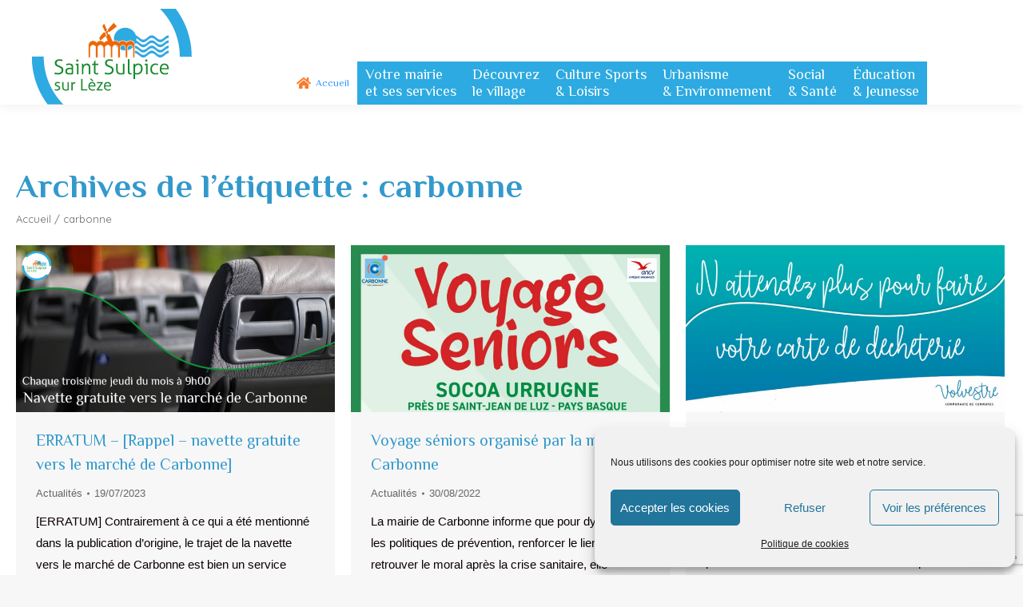

--- FILE ---
content_type: text/html; charset=UTF-8
request_url: https://www.stsulpicesurleze.fr/tag/carbonne/
body_size: 20941
content:
<!DOCTYPE html>
<!--[if !(IE 6) | !(IE 7) | !(IE 8)  ]><!-->
<html lang="fr-FR" class="no-js">
<!--<![endif]-->
<head>
	<meta charset="UTF-8" />
		<meta name="viewport" content="width=device-width, initial-scale=1, maximum-scale=1, user-scalable=0">
		<meta name="theme-color" content="#3399cc"/>	<link rel="profile" href="https://gmpg.org/xfn/11" />
	<meta name='robots' content='index, follow, max-image-preview:large, max-snippet:-1, max-video-preview:-1' />

	<!-- This site is optimized with the Yoast SEO plugin v23.8 - https://yoast.com/wordpress/plugins/seo/ -->
	<title>carbonne Archives - St Sulpice-sur-Lèze</title>
	<link rel="canonical" href="https://www.stsulpicesurleze.fr/tag/carbonne/" />
	<meta property="og:locale" content="fr_FR" />
	<meta property="og:type" content="article" />
	<meta property="og:title" content="carbonne Archives - St Sulpice-sur-Lèze" />
	<meta property="og:url" content="https://www.stsulpicesurleze.fr/tag/carbonne/" />
	<meta property="og:site_name" content="St Sulpice-sur-Lèze" />
	<meta property="og:image" content="https://www.stsulpicesurleze.fr/wp-content/uploads/2020/10/MSL-HEADER-WEBS-2020-11-01-001.jpg" />
	<meta property="og:image:width" content="1200" />
	<meta property="og:image:height" content="627" />
	<meta property="og:image:type" content="image/jpeg" />
	<meta name="twitter:card" content="summary_large_image" />
	<meta name="twitter:site" content="@MairieStSulpice" />
	<script type="application/ld+json" class="yoast-schema-graph">{"@context":"https://schema.org","@graph":[{"@type":"CollectionPage","@id":"https://www.stsulpicesurleze.fr/tag/carbonne/","url":"https://www.stsulpicesurleze.fr/tag/carbonne/","name":"carbonne Archives - St Sulpice-sur-Lèze","isPartOf":{"@id":"https://www.stsulpicesurleze.fr/#website"},"primaryImageOfPage":{"@id":"https://www.stsulpicesurleze.fr/tag/carbonne/#primaryimage"},"image":{"@id":"https://www.stsulpicesurleze.fr/tag/carbonne/#primaryimage"},"thumbnailUrl":"https://www.stsulpicesurleze.fr/wp-content/uploads/2023/07/MSL-PASS-Rappel-navette-gratuite-2023-07-19.jpg","breadcrumb":{"@id":"https://www.stsulpicesurleze.fr/tag/carbonne/#breadcrumb"},"inLanguage":"fr-FR"},{"@type":"ImageObject","inLanguage":"fr-FR","@id":"https://www.stsulpicesurleze.fr/tag/carbonne/#primaryimage","url":"https://www.stsulpicesurleze.fr/wp-content/uploads/2023/07/MSL-PASS-Rappel-navette-gratuite-2023-07-19.jpg","contentUrl":"https://www.stsulpicesurleze.fr/wp-content/uploads/2023/07/MSL-PASS-Rappel-navette-gratuite-2023-07-19.jpg","width":1080,"height":566,"caption":"MSL-PASS-Rappel-navette-gratuite-2023-07-19"},{"@type":"BreadcrumbList","@id":"https://www.stsulpicesurleze.fr/tag/carbonne/#breadcrumb","itemListElement":[{"@type":"ListItem","position":1,"name":"Accueil","item":"https://www.stsulpicesurleze.fr/"},{"@type":"ListItem","position":2,"name":"carbonne"}]},{"@type":"WebSite","@id":"https://www.stsulpicesurleze.fr/#website","url":"https://www.stsulpicesurleze.fr/","name":"St Sulpice-sur-Lèze","description":"Bienvenue à St Sulpice sur Lèze, Site Historique Classé, Bastide du Volvestre","publisher":{"@id":"https://www.stsulpicesurleze.fr/#organization"},"potentialAction":[{"@type":"SearchAction","target":{"@type":"EntryPoint","urlTemplate":"https://www.stsulpicesurleze.fr/?s={search_term_string}"},"query-input":{"@type":"PropertyValueSpecification","valueRequired":true,"valueName":"search_term_string"}}],"inLanguage":"fr-FR"},{"@type":"Organization","@id":"https://www.stsulpicesurleze.fr/#organization","name":"Mairie de Saint-Sulpice-Sur-Lèze","url":"https://www.stsulpicesurleze.fr/","logo":{"@type":"ImageObject","inLanguage":"fr-FR","@id":"https://www.stsulpicesurleze.fr/#/schema/logo/image/","url":"https://www.stsulpicesurleze.fr/wp-content/uploads/2020/07/logo-stsulpice-bandeau200.png","contentUrl":"https://www.stsulpicesurleze.fr/wp-content/uploads/2020/07/logo-stsulpice-bandeau200.png","width":200,"height":120,"caption":"Mairie de Saint-Sulpice-Sur-Lèze"},"image":{"@id":"https://www.stsulpicesurleze.fr/#/schema/logo/image/"},"sameAs":["https://www.facebook.com/MairieDeSaintSulpiceSurLeze","https://x.com/MairieStSulpice","https://www.instagram.com/mairiestsulpiceleze","https://www.linkedin.com/company/mairie-de-saint-sulpice-sur-lèze"]}]}</script>
	<!-- / Yoast SEO plugin. -->


<link rel='dns-prefetch' href='//maps.googleapis.com' />
<link rel='dns-prefetch' href='//fonts.googleapis.com' />
<link rel="alternate" type="application/rss+xml" title="St Sulpice-sur-Lèze &raquo; Flux" href="https://www.stsulpicesurleze.fr/feed/" />
<link rel="alternate" type="text/calendar" title="St Sulpice-sur-Lèze &raquo; Flux iCal" href="https://www.stsulpicesurleze.fr/agenda/?ical=1" />
<link rel="alternate" type="application/rss+xml" title="St Sulpice-sur-Lèze &raquo; Flux de l’étiquette carbonne" href="https://www.stsulpicesurleze.fr/tag/carbonne/feed/" />
		<!-- This site uses the Google Analytics by ExactMetrics plugin v8.2.4 - Using Analytics tracking - https://www.exactmetrics.com/ -->
							<script type="text/plain" data-service="google-analytics" data-category="statistics" data-cmplz-src="//www.googletagmanager.com/gtag/js?id=G-SBHW7H2RV2"  data-cfasync="false" data-wpfc-render="false" async></script>
			<script data-cfasync="false" data-wpfc-render="false">
				var em_version = '8.2.4';
				var em_track_user = true;
				var em_no_track_reason = '';
								var ExactMetricsDefaultLocations = {"page_location":"https:\/\/www.stsulpicesurleze.fr\/tag\/carbonne\/"};
				if ( typeof ExactMetricsPrivacyGuardFilter === 'function' ) {
					var ExactMetricsLocations = (typeof ExactMetricsExcludeQuery === 'object') ? ExactMetricsPrivacyGuardFilter( ExactMetricsExcludeQuery ) : ExactMetricsPrivacyGuardFilter( ExactMetricsDefaultLocations );
				} else {
					var ExactMetricsLocations = (typeof ExactMetricsExcludeQuery === 'object') ? ExactMetricsExcludeQuery : ExactMetricsDefaultLocations;
				}

								var disableStrs = [
										'ga-disable-G-SBHW7H2RV2',
									];

				/* Function to detect opted out users */
				function __gtagTrackerIsOptedOut() {
					for (var index = 0; index < disableStrs.length; index++) {
						if (document.cookie.indexOf(disableStrs[index] + '=true') > -1) {
							return true;
						}
					}

					return false;
				}

				/* Disable tracking if the opt-out cookie exists. */
				if (__gtagTrackerIsOptedOut()) {
					for (var index = 0; index < disableStrs.length; index++) {
						window[disableStrs[index]] = true;
					}
				}

				/* Opt-out function */
				function __gtagTrackerOptout() {
					for (var index = 0; index < disableStrs.length; index++) {
						document.cookie = disableStrs[index] + '=true; expires=Thu, 31 Dec 2099 23:59:59 UTC; path=/';
						window[disableStrs[index]] = true;
					}
				}

				if ('undefined' === typeof gaOptout) {
					function gaOptout() {
						__gtagTrackerOptout();
					}
				}
								window.dataLayer = window.dataLayer || [];

				window.ExactMetricsDualTracker = {
					helpers: {},
					trackers: {},
				};
				if (em_track_user) {
					function __gtagDataLayer() {
						dataLayer.push(arguments);
					}

					function __gtagTracker(type, name, parameters) {
						if (!parameters) {
							parameters = {};
						}

						if (parameters.send_to) {
							__gtagDataLayer.apply(null, arguments);
							return;
						}

						if (type === 'event') {
														parameters.send_to = exactmetrics_frontend.v4_id;
							var hookName = name;
							if (typeof parameters['event_category'] !== 'undefined') {
								hookName = parameters['event_category'] + ':' + name;
							}

							if (typeof ExactMetricsDualTracker.trackers[hookName] !== 'undefined') {
								ExactMetricsDualTracker.trackers[hookName](parameters);
							} else {
								__gtagDataLayer('event', name, parameters);
							}
							
						} else {
							__gtagDataLayer.apply(null, arguments);
						}
					}

					__gtagTracker('js', new Date());
					__gtagTracker('set', {
						'developer_id.dNDMyYj': true,
											});
					if ( ExactMetricsLocations.page_location ) {
						__gtagTracker('set', ExactMetricsLocations);
					}
										__gtagTracker('config', 'G-SBHW7H2RV2', {"forceSSL":"true"} );
															window.gtag = __gtagTracker;										(function () {
						/* https://developers.google.com/analytics/devguides/collection/analyticsjs/ */
						/* ga and __gaTracker compatibility shim. */
						var noopfn = function () {
							return null;
						};
						var newtracker = function () {
							return new Tracker();
						};
						var Tracker = function () {
							return null;
						};
						var p = Tracker.prototype;
						p.get = noopfn;
						p.set = noopfn;
						p.send = function () {
							var args = Array.prototype.slice.call(arguments);
							args.unshift('send');
							__gaTracker.apply(null, args);
						};
						var __gaTracker = function () {
							var len = arguments.length;
							if (len === 0) {
								return;
							}
							var f = arguments[len - 1];
							if (typeof f !== 'object' || f === null || typeof f.hitCallback !== 'function') {
								if ('send' === arguments[0]) {
									var hitConverted, hitObject = false, action;
									if ('event' === arguments[1]) {
										if ('undefined' !== typeof arguments[3]) {
											hitObject = {
												'eventAction': arguments[3],
												'eventCategory': arguments[2],
												'eventLabel': arguments[4],
												'value': arguments[5] ? arguments[5] : 1,
											}
										}
									}
									if ('pageview' === arguments[1]) {
										if ('undefined' !== typeof arguments[2]) {
											hitObject = {
												'eventAction': 'page_view',
												'page_path': arguments[2],
											}
										}
									}
									if (typeof arguments[2] === 'object') {
										hitObject = arguments[2];
									}
									if (typeof arguments[5] === 'object') {
										Object.assign(hitObject, arguments[5]);
									}
									if ('undefined' !== typeof arguments[1].hitType) {
										hitObject = arguments[1];
										if ('pageview' === hitObject.hitType) {
											hitObject.eventAction = 'page_view';
										}
									}
									if (hitObject) {
										action = 'timing' === arguments[1].hitType ? 'timing_complete' : hitObject.eventAction;
										hitConverted = mapArgs(hitObject);
										__gtagTracker('event', action, hitConverted);
									}
								}
								return;
							}

							function mapArgs(args) {
								var arg, hit = {};
								var gaMap = {
									'eventCategory': 'event_category',
									'eventAction': 'event_action',
									'eventLabel': 'event_label',
									'eventValue': 'event_value',
									'nonInteraction': 'non_interaction',
									'timingCategory': 'event_category',
									'timingVar': 'name',
									'timingValue': 'value',
									'timingLabel': 'event_label',
									'page': 'page_path',
									'location': 'page_location',
									'title': 'page_title',
									'referrer' : 'page_referrer',
								};
								for (arg in args) {
																		if (!(!args.hasOwnProperty(arg) || !gaMap.hasOwnProperty(arg))) {
										hit[gaMap[arg]] = args[arg];
									} else {
										hit[arg] = args[arg];
									}
								}
								return hit;
							}

							try {
								f.hitCallback();
							} catch (ex) {
							}
						};
						__gaTracker.create = newtracker;
						__gaTracker.getByName = newtracker;
						__gaTracker.getAll = function () {
							return [];
						};
						__gaTracker.remove = noopfn;
						__gaTracker.loaded = true;
						window['__gaTracker'] = __gaTracker;
					})();
									} else {
										console.log("");
					(function () {
						function __gtagTracker() {
							return null;
						}

						window['__gtagTracker'] = __gtagTracker;
						window['gtag'] = __gtagTracker;
					})();
									}
			</script>
				<!-- / Google Analytics by ExactMetrics -->
		
<style id='wp-emoji-styles-inline-css'>

	img.wp-smiley, img.emoji {
		display: inline !important;
		border: none !important;
		box-shadow: none !important;
		height: 1em !important;
		width: 1em !important;
		margin: 0 0.07em !important;
		vertical-align: -0.1em !important;
		background: none !important;
		padding: 0 !important;
	}
</style>
<link rel='stylesheet' id='wp-block-library-css' href='https://www.stsulpicesurleze.fr/wp-includes/css/dist/block-library/style.min.css?ver=6.6.4' media='all' />
<style id='wp-block-library-theme-inline-css'>
.wp-block-audio :where(figcaption){color:#555;font-size:13px;text-align:center}.is-dark-theme .wp-block-audio :where(figcaption){color:#ffffffa6}.wp-block-audio{margin:0 0 1em}.wp-block-code{border:1px solid #ccc;border-radius:4px;font-family:Menlo,Consolas,monaco,monospace;padding:.8em 1em}.wp-block-embed :where(figcaption){color:#555;font-size:13px;text-align:center}.is-dark-theme .wp-block-embed :where(figcaption){color:#ffffffa6}.wp-block-embed{margin:0 0 1em}.blocks-gallery-caption{color:#555;font-size:13px;text-align:center}.is-dark-theme .blocks-gallery-caption{color:#ffffffa6}:root :where(.wp-block-image figcaption){color:#555;font-size:13px;text-align:center}.is-dark-theme :root :where(.wp-block-image figcaption){color:#ffffffa6}.wp-block-image{margin:0 0 1em}.wp-block-pullquote{border-bottom:4px solid;border-top:4px solid;color:currentColor;margin-bottom:1.75em}.wp-block-pullquote cite,.wp-block-pullquote footer,.wp-block-pullquote__citation{color:currentColor;font-size:.8125em;font-style:normal;text-transform:uppercase}.wp-block-quote{border-left:.25em solid;margin:0 0 1.75em;padding-left:1em}.wp-block-quote cite,.wp-block-quote footer{color:currentColor;font-size:.8125em;font-style:normal;position:relative}.wp-block-quote.has-text-align-right{border-left:none;border-right:.25em solid;padding-left:0;padding-right:1em}.wp-block-quote.has-text-align-center{border:none;padding-left:0}.wp-block-quote.is-large,.wp-block-quote.is-style-large,.wp-block-quote.is-style-plain{border:none}.wp-block-search .wp-block-search__label{font-weight:700}.wp-block-search__button{border:1px solid #ccc;padding:.375em .625em}:where(.wp-block-group.has-background){padding:1.25em 2.375em}.wp-block-separator.has-css-opacity{opacity:.4}.wp-block-separator{border:none;border-bottom:2px solid;margin-left:auto;margin-right:auto}.wp-block-separator.has-alpha-channel-opacity{opacity:1}.wp-block-separator:not(.is-style-wide):not(.is-style-dots){width:100px}.wp-block-separator.has-background:not(.is-style-dots){border-bottom:none;height:1px}.wp-block-separator.has-background:not(.is-style-wide):not(.is-style-dots){height:2px}.wp-block-table{margin:0 0 1em}.wp-block-table td,.wp-block-table th{word-break:normal}.wp-block-table :where(figcaption){color:#555;font-size:13px;text-align:center}.is-dark-theme .wp-block-table :where(figcaption){color:#ffffffa6}.wp-block-video :where(figcaption){color:#555;font-size:13px;text-align:center}.is-dark-theme .wp-block-video :where(figcaption){color:#ffffffa6}.wp-block-video{margin:0 0 1em}:root :where(.wp-block-template-part.has-background){margin-bottom:0;margin-top:0;padding:1.25em 2.375em}
</style>
<style id='classic-theme-styles-inline-css'>
/*! This file is auto-generated */
.wp-block-button__link{color:#fff;background-color:#32373c;border-radius:9999px;box-shadow:none;text-decoration:none;padding:calc(.667em + 2px) calc(1.333em + 2px);font-size:1.125em}.wp-block-file__button{background:#32373c;color:#fff;text-decoration:none}
</style>
<style id='global-styles-inline-css'>
:root{--wp--preset--aspect-ratio--square: 1;--wp--preset--aspect-ratio--4-3: 4/3;--wp--preset--aspect-ratio--3-4: 3/4;--wp--preset--aspect-ratio--3-2: 3/2;--wp--preset--aspect-ratio--2-3: 2/3;--wp--preset--aspect-ratio--16-9: 16/9;--wp--preset--aspect-ratio--9-16: 9/16;--wp--preset--color--black: #000000;--wp--preset--color--cyan-bluish-gray: #abb8c3;--wp--preset--color--white: #FFF;--wp--preset--color--pale-pink: #f78da7;--wp--preset--color--vivid-red: #cf2e2e;--wp--preset--color--luminous-vivid-orange: #ff6900;--wp--preset--color--luminous-vivid-amber: #fcb900;--wp--preset--color--light-green-cyan: #7bdcb5;--wp--preset--color--vivid-green-cyan: #00d084;--wp--preset--color--pale-cyan-blue: #8ed1fc;--wp--preset--color--vivid-cyan-blue: #0693e3;--wp--preset--color--vivid-purple: #9b51e0;--wp--preset--color--accent: #3399cc;--wp--preset--color--dark-gray: #111;--wp--preset--color--light-gray: #767676;--wp--preset--gradient--vivid-cyan-blue-to-vivid-purple: linear-gradient(135deg,rgba(6,147,227,1) 0%,rgb(155,81,224) 100%);--wp--preset--gradient--light-green-cyan-to-vivid-green-cyan: linear-gradient(135deg,rgb(122,220,180) 0%,rgb(0,208,130) 100%);--wp--preset--gradient--luminous-vivid-amber-to-luminous-vivid-orange: linear-gradient(135deg,rgba(252,185,0,1) 0%,rgba(255,105,0,1) 100%);--wp--preset--gradient--luminous-vivid-orange-to-vivid-red: linear-gradient(135deg,rgba(255,105,0,1) 0%,rgb(207,46,46) 100%);--wp--preset--gradient--very-light-gray-to-cyan-bluish-gray: linear-gradient(135deg,rgb(238,238,238) 0%,rgb(169,184,195) 100%);--wp--preset--gradient--cool-to-warm-spectrum: linear-gradient(135deg,rgb(74,234,220) 0%,rgb(151,120,209) 20%,rgb(207,42,186) 40%,rgb(238,44,130) 60%,rgb(251,105,98) 80%,rgb(254,248,76) 100%);--wp--preset--gradient--blush-light-purple: linear-gradient(135deg,rgb(255,206,236) 0%,rgb(152,150,240) 100%);--wp--preset--gradient--blush-bordeaux: linear-gradient(135deg,rgb(254,205,165) 0%,rgb(254,45,45) 50%,rgb(107,0,62) 100%);--wp--preset--gradient--luminous-dusk: linear-gradient(135deg,rgb(255,203,112) 0%,rgb(199,81,192) 50%,rgb(65,88,208) 100%);--wp--preset--gradient--pale-ocean: linear-gradient(135deg,rgb(255,245,203) 0%,rgb(182,227,212) 50%,rgb(51,167,181) 100%);--wp--preset--gradient--electric-grass: linear-gradient(135deg,rgb(202,248,128) 0%,rgb(113,206,126) 100%);--wp--preset--gradient--midnight: linear-gradient(135deg,rgb(2,3,129) 0%,rgb(40,116,252) 100%);--wp--preset--font-size--small: 13px;--wp--preset--font-size--medium: 20px;--wp--preset--font-size--large: 36px;--wp--preset--font-size--x-large: 42px;--wp--preset--spacing--20: 0.44rem;--wp--preset--spacing--30: 0.67rem;--wp--preset--spacing--40: 1rem;--wp--preset--spacing--50: 1.5rem;--wp--preset--spacing--60: 2.25rem;--wp--preset--spacing--70: 3.38rem;--wp--preset--spacing--80: 5.06rem;--wp--preset--shadow--natural: 6px 6px 9px rgba(0, 0, 0, 0.2);--wp--preset--shadow--deep: 12px 12px 50px rgba(0, 0, 0, 0.4);--wp--preset--shadow--sharp: 6px 6px 0px rgba(0, 0, 0, 0.2);--wp--preset--shadow--outlined: 6px 6px 0px -3px rgba(255, 255, 255, 1), 6px 6px rgba(0, 0, 0, 1);--wp--preset--shadow--crisp: 6px 6px 0px rgba(0, 0, 0, 1);}:where(.is-layout-flex){gap: 0.5em;}:where(.is-layout-grid){gap: 0.5em;}body .is-layout-flex{display: flex;}.is-layout-flex{flex-wrap: wrap;align-items: center;}.is-layout-flex > :is(*, div){margin: 0;}body .is-layout-grid{display: grid;}.is-layout-grid > :is(*, div){margin: 0;}:where(.wp-block-columns.is-layout-flex){gap: 2em;}:where(.wp-block-columns.is-layout-grid){gap: 2em;}:where(.wp-block-post-template.is-layout-flex){gap: 1.25em;}:where(.wp-block-post-template.is-layout-grid){gap: 1.25em;}.has-black-color{color: var(--wp--preset--color--black) !important;}.has-cyan-bluish-gray-color{color: var(--wp--preset--color--cyan-bluish-gray) !important;}.has-white-color{color: var(--wp--preset--color--white) !important;}.has-pale-pink-color{color: var(--wp--preset--color--pale-pink) !important;}.has-vivid-red-color{color: var(--wp--preset--color--vivid-red) !important;}.has-luminous-vivid-orange-color{color: var(--wp--preset--color--luminous-vivid-orange) !important;}.has-luminous-vivid-amber-color{color: var(--wp--preset--color--luminous-vivid-amber) !important;}.has-light-green-cyan-color{color: var(--wp--preset--color--light-green-cyan) !important;}.has-vivid-green-cyan-color{color: var(--wp--preset--color--vivid-green-cyan) !important;}.has-pale-cyan-blue-color{color: var(--wp--preset--color--pale-cyan-blue) !important;}.has-vivid-cyan-blue-color{color: var(--wp--preset--color--vivid-cyan-blue) !important;}.has-vivid-purple-color{color: var(--wp--preset--color--vivid-purple) !important;}.has-black-background-color{background-color: var(--wp--preset--color--black) !important;}.has-cyan-bluish-gray-background-color{background-color: var(--wp--preset--color--cyan-bluish-gray) !important;}.has-white-background-color{background-color: var(--wp--preset--color--white) !important;}.has-pale-pink-background-color{background-color: var(--wp--preset--color--pale-pink) !important;}.has-vivid-red-background-color{background-color: var(--wp--preset--color--vivid-red) !important;}.has-luminous-vivid-orange-background-color{background-color: var(--wp--preset--color--luminous-vivid-orange) !important;}.has-luminous-vivid-amber-background-color{background-color: var(--wp--preset--color--luminous-vivid-amber) !important;}.has-light-green-cyan-background-color{background-color: var(--wp--preset--color--light-green-cyan) !important;}.has-vivid-green-cyan-background-color{background-color: var(--wp--preset--color--vivid-green-cyan) !important;}.has-pale-cyan-blue-background-color{background-color: var(--wp--preset--color--pale-cyan-blue) !important;}.has-vivid-cyan-blue-background-color{background-color: var(--wp--preset--color--vivid-cyan-blue) !important;}.has-vivid-purple-background-color{background-color: var(--wp--preset--color--vivid-purple) !important;}.has-black-border-color{border-color: var(--wp--preset--color--black) !important;}.has-cyan-bluish-gray-border-color{border-color: var(--wp--preset--color--cyan-bluish-gray) !important;}.has-white-border-color{border-color: var(--wp--preset--color--white) !important;}.has-pale-pink-border-color{border-color: var(--wp--preset--color--pale-pink) !important;}.has-vivid-red-border-color{border-color: var(--wp--preset--color--vivid-red) !important;}.has-luminous-vivid-orange-border-color{border-color: var(--wp--preset--color--luminous-vivid-orange) !important;}.has-luminous-vivid-amber-border-color{border-color: var(--wp--preset--color--luminous-vivid-amber) !important;}.has-light-green-cyan-border-color{border-color: var(--wp--preset--color--light-green-cyan) !important;}.has-vivid-green-cyan-border-color{border-color: var(--wp--preset--color--vivid-green-cyan) !important;}.has-pale-cyan-blue-border-color{border-color: var(--wp--preset--color--pale-cyan-blue) !important;}.has-vivid-cyan-blue-border-color{border-color: var(--wp--preset--color--vivid-cyan-blue) !important;}.has-vivid-purple-border-color{border-color: var(--wp--preset--color--vivid-purple) !important;}.has-vivid-cyan-blue-to-vivid-purple-gradient-background{background: var(--wp--preset--gradient--vivid-cyan-blue-to-vivid-purple) !important;}.has-light-green-cyan-to-vivid-green-cyan-gradient-background{background: var(--wp--preset--gradient--light-green-cyan-to-vivid-green-cyan) !important;}.has-luminous-vivid-amber-to-luminous-vivid-orange-gradient-background{background: var(--wp--preset--gradient--luminous-vivid-amber-to-luminous-vivid-orange) !important;}.has-luminous-vivid-orange-to-vivid-red-gradient-background{background: var(--wp--preset--gradient--luminous-vivid-orange-to-vivid-red) !important;}.has-very-light-gray-to-cyan-bluish-gray-gradient-background{background: var(--wp--preset--gradient--very-light-gray-to-cyan-bluish-gray) !important;}.has-cool-to-warm-spectrum-gradient-background{background: var(--wp--preset--gradient--cool-to-warm-spectrum) !important;}.has-blush-light-purple-gradient-background{background: var(--wp--preset--gradient--blush-light-purple) !important;}.has-blush-bordeaux-gradient-background{background: var(--wp--preset--gradient--blush-bordeaux) !important;}.has-luminous-dusk-gradient-background{background: var(--wp--preset--gradient--luminous-dusk) !important;}.has-pale-ocean-gradient-background{background: var(--wp--preset--gradient--pale-ocean) !important;}.has-electric-grass-gradient-background{background: var(--wp--preset--gradient--electric-grass) !important;}.has-midnight-gradient-background{background: var(--wp--preset--gradient--midnight) !important;}.has-small-font-size{font-size: var(--wp--preset--font-size--small) !important;}.has-medium-font-size{font-size: var(--wp--preset--font-size--medium) !important;}.has-large-font-size{font-size: var(--wp--preset--font-size--large) !important;}.has-x-large-font-size{font-size: var(--wp--preset--font-size--x-large) !important;}
:where(.wp-block-post-template.is-layout-flex){gap: 1.25em;}:where(.wp-block-post-template.is-layout-grid){gap: 1.25em;}
:where(.wp-block-columns.is-layout-flex){gap: 2em;}:where(.wp-block-columns.is-layout-grid){gap: 2em;}
:root :where(.wp-block-pullquote){font-size: 1.5em;line-height: 1.6;}
</style>
<link rel='stylesheet' id='cmplz-general-css' href='https://www.stsulpicesurleze.fr/wp-content/plugins/complianz-gdpr/assets/css/cookieblocker.min.css?ver=6.5.6' media='all' />
<link data-minify="1" rel='stylesheet' id='the7-font-css' href='https://www.stsulpicesurleze.fr/wp-content/cache/min/1/wp-content/themes/dt-the7/fonts/icomoon-the7-font/icomoon-the7-font.min.css?ver=1735027678' media='all' />
<link data-minify="1" rel='stylesheet' id='the7-awesome-fonts-css' href='https://www.stsulpicesurleze.fr/wp-content/cache/min/1/wp-content/themes/dt-the7/fonts/FontAwesome/css/all.min.css?ver=1735027678' media='all' />
<link rel='stylesheet' id='the7-awesome-fonts-back-css' href='https://www.stsulpicesurleze.fr/wp-content/themes/dt-the7/fonts/FontAwesome/back-compat.min.css?ver=12.1.0' media='all' />
<link data-minify="1" rel='stylesheet' id='the7-Defaults-css' href='https://www.stsulpicesurleze.fr/wp-content/cache/min/1/wp-content/uploads/smile_fonts/Defaults/Defaults.css?ver=1735027678' media='all' />
<link data-minify="1" rel='stylesheet' id='tablepress-default-css' href='https://www.stsulpicesurleze.fr/wp-content/cache/min/1/wp-content/tablepress-combined.min.css?ver=1735027678' media='all' />
<link data-minify="1" rel='stylesheet' id='js_composer_front-css' href='https://www.stsulpicesurleze.fr/wp-content/cache/min/1/wp-content/plugins/js_composer/assets/css/js_composer.min.css?ver=1735027697' media='all' />
<link rel='stylesheet' id='dt-web-fonts-css' href='https://fonts.googleapis.com/css?family=Roboto:400,600,700%7CRoboto+Condensed:400,600,700%7CVarela+Round:400,600,700%7CPhilosopher:400,600,700%7CQuicksand:400,600,700' media='all' />
<link rel='stylesheet' id='dt-main-css' href='https://www.stsulpicesurleze.fr/wp-content/themes/dt-the7/css/main.min.css?ver=12.1.0' media='all' />
<link rel='stylesheet' id='the7-custom-scrollbar-css' href='https://www.stsulpicesurleze.fr/wp-content/themes/dt-the7/lib/custom-scrollbar/custom-scrollbar.min.css?ver=12.1.0' media='all' />
<link rel='stylesheet' id='the7-wpbakery-css' href='https://www.stsulpicesurleze.fr/wp-content/themes/dt-the7/css/wpbakery.min.css?ver=12.1.0' media='all' />
<link data-minify="1" rel='stylesheet' id='the7-css-vars-css' href='https://www.stsulpicesurleze.fr/wp-content/cache/min/1/wp-content/uploads/the7-css/css-vars.css?ver=1735027678' media='all' />
<link data-minify="1" rel='stylesheet' id='dt-custom-css' href='https://www.stsulpicesurleze.fr/wp-content/cache/min/1/wp-content/uploads/the7-css/custom.css?ver=1735027678' media='all' />
<link data-minify="1" rel='stylesheet' id='dt-media-css' href='https://www.stsulpicesurleze.fr/wp-content/cache/min/1/wp-content/uploads/the7-css/media.css?ver=1735027678' media='all' />
<link data-minify="1" rel='stylesheet' id='the7-mega-menu-css' href='https://www.stsulpicesurleze.fr/wp-content/cache/min/1/wp-content/uploads/the7-css/mega-menu.css?ver=1735027678' media='all' />
<link data-minify="1" rel='stylesheet' id='style-css' href='https://www.stsulpicesurleze.fr/wp-content/cache/min/1/wp-content/themes/stsulpice/style.css?ver=1735027678' media='all' />
<link data-minify="1" rel='stylesheet' id='ultimate-vc-addons-style-min-css' href='https://www.stsulpicesurleze.fr/wp-content/cache/min/1/wp-content/plugins/Ultimate_VC_Addons/assets/min-css/ultimate.min.css?ver=1735027678' media='all' />
<link data-minify="1" rel='stylesheet' id='ultimate-vc-addons-icons-css' href='https://www.stsulpicesurleze.fr/wp-content/cache/min/1/wp-content/plugins/Ultimate_VC_Addons/assets/css/icons.css?ver=1735027678' media='all' />
<link data-minify="1" rel='stylesheet' id='ultimate-vc-addons-vidcons-css' href='https://www.stsulpicesurleze.fr/wp-content/cache/min/1/wp-content/plugins/Ultimate_VC_Addons/assets/fonts/vidcons.css?ver=1735027678' media='all' />
<script src="https://www.stsulpicesurleze.fr/wp-includes/js/jquery/jquery.min.js?ver=3.7.1" id="jquery-core-js"></script>
<script src="https://www.stsulpicesurleze.fr/wp-includes/js/jquery/jquery-migrate.min.js?ver=3.4.1" id="jquery-migrate-js"></script>





<script id="dt-above-fold-js-extra">
var dtLocal = {"themeUrl":"https:\/\/www.stsulpicesurleze.fr\/wp-content\/themes\/dt-the7","passText":"Pour voir ce contenu, entrer le mots de passe:","moreButtonText":{"loading":"Chargement...","loadMore":"Charger la suite"},"postID":"9918","ajaxurl":"https:\/\/www.stsulpicesurleze.fr\/wp-admin\/admin-ajax.php","REST":{"baseUrl":"https:\/\/www.stsulpicesurleze.fr\/wp-json\/the7\/v1","endpoints":{"sendMail":"\/send-mail"}},"contactMessages":{"required":"One or more fields have an error. Please check and try again.","terms":"Please accept the privacy policy.","fillTheCaptchaError":"Please, fill the captcha."},"captchaSiteKey":"","ajaxNonce":"f4c54abc27","pageData":{"type":"archive","template":"archive","layout":"masonry"},"themeSettings":{"smoothScroll":"on","lazyLoading":false,"desktopHeader":{"height":120},"ToggleCaptionEnabled":"disabled","ToggleCaption":"Navigation","floatingHeader":{"showAfter":150,"showMenu":false,"height":60,"logo":{"showLogo":true,"html":"<img class=\" preload-me\" src=\"https:\/\/www.stsulpicesurleze.fr\/wp-content\/uploads\/2020\/07\/logo-stsulpice-bandeau200.png\" srcset=\"https:\/\/www.stsulpicesurleze.fr\/wp-content\/uploads\/2020\/07\/logo-stsulpice-bandeau200.png 200w\" width=\"200\" height=\"120\"   sizes=\"200px\" alt=\"St Sulpice-sur-L\u00e8ze\" \/>","url":"https:\/\/www.stsulpicesurleze.fr\/"}},"topLine":{"floatingTopLine":{"logo":{"showLogo":false,"html":""}}},"mobileHeader":{"firstSwitchPoint":1030,"secondSwitchPoint":1030,"firstSwitchPointHeight":60,"secondSwitchPointHeight":60,"mobileToggleCaptionEnabled":"disabled","mobileToggleCaption":"Menu"},"stickyMobileHeaderFirstSwitch":{"logo":{"html":"<img class=\" preload-me\" src=\"https:\/\/www.stsulpicesurleze.fr\/wp-content\/uploads\/2020\/07\/logo-stsulpice-bandeau200.png\" srcset=\"https:\/\/www.stsulpicesurleze.fr\/wp-content\/uploads\/2020\/07\/logo-stsulpice-bandeau200.png 200w\" width=\"200\" height=\"120\"   sizes=\"200px\" alt=\"St Sulpice-sur-L\u00e8ze\" \/>"}},"stickyMobileHeaderSecondSwitch":{"logo":{"html":"<img class=\" preload-me\" src=\"https:\/\/www.stsulpicesurleze.fr\/wp-content\/uploads\/2020\/07\/logo-stsulpice-bandeau200.png\" srcset=\"https:\/\/www.stsulpicesurleze.fr\/wp-content\/uploads\/2020\/07\/logo-stsulpice-bandeau200.png 200w\" width=\"200\" height=\"120\"   sizes=\"200px\" alt=\"St Sulpice-sur-L\u00e8ze\" \/>"}},"sidebar":{"switchPoint":990},"boxedWidth":"1500px"},"VCMobileScreenWidth":"768"};
var dtShare = {"shareButtonText":{"facebook":"Facebook","twitter":"Share on X","pinterest":"Pin it","linkedin":"LinkedIn","whatsapp":"Share on Whatsapp"},"overlayOpacity":"85"};
</script>



<script src="https://maps.googleapis.com/maps/api/js" id="ultimate-vc-addons-googleapis-js" data-rocket-defer defer></script>










<link rel="https://api.w.org/" href="https://www.stsulpicesurleze.fr/wp-json/" /><link rel="alternate" title="JSON" type="application/json" href="https://www.stsulpicesurleze.fr/wp-json/wp/v2/tags/416" /><link rel="EditURI" type="application/rsd+xml" title="RSD" href="https://www.stsulpicesurleze.fr/xmlrpc.php?rsd" />
<meta name="generator" content="WordPress 6.6.4" />
<meta name="tec-api-version" content="v1"><meta name="tec-api-origin" content="https://www.stsulpicesurleze.fr"><link rel="alternate" href="https://www.stsulpicesurleze.fr/wp-json/tribe/events/v1/events/?tags=carbonne" /><style>.cmplz-hidden{display:none!important;}</style><meta name="generator" content="Powered by WPBakery Page Builder - drag and drop page builder for WordPress."/>
<meta name="generator" content="Powered by Slider Revolution 6.7.21 - responsive, Mobile-Friendly Slider Plugin for WordPress with comfortable drag and drop interface." />
<link rel="icon" href="https://www.stsulpicesurleze.fr/wp-content/uploads/2020/07/logo-stsulpice-cercle-16.png" type="image/png" sizes="16x16"/><link rel="icon" href="https://www.stsulpicesurleze.fr/wp-content/uploads/2020/07/logo-stsulpice-cercle-32.png" type="image/png" sizes="32x32"/><script>function setREVStartSize(e){
			//window.requestAnimationFrame(function() {
				window.RSIW = window.RSIW===undefined ? window.innerWidth : window.RSIW;
				window.RSIH = window.RSIH===undefined ? window.innerHeight : window.RSIH;
				try {
					var pw = document.getElementById(e.c).parentNode.offsetWidth,
						newh;
					pw = pw===0 || isNaN(pw) || (e.l=="fullwidth" || e.layout=="fullwidth") ? window.RSIW : pw;
					e.tabw = e.tabw===undefined ? 0 : parseInt(e.tabw);
					e.thumbw = e.thumbw===undefined ? 0 : parseInt(e.thumbw);
					e.tabh = e.tabh===undefined ? 0 : parseInt(e.tabh);
					e.thumbh = e.thumbh===undefined ? 0 : parseInt(e.thumbh);
					e.tabhide = e.tabhide===undefined ? 0 : parseInt(e.tabhide);
					e.thumbhide = e.thumbhide===undefined ? 0 : parseInt(e.thumbhide);
					e.mh = e.mh===undefined || e.mh=="" || e.mh==="auto" ? 0 : parseInt(e.mh,0);
					if(e.layout==="fullscreen" || e.l==="fullscreen")
						newh = Math.max(e.mh,window.RSIH);
					else{
						e.gw = Array.isArray(e.gw) ? e.gw : [e.gw];
						for (var i in e.rl) if (e.gw[i]===undefined || e.gw[i]===0) e.gw[i] = e.gw[i-1];
						e.gh = e.el===undefined || e.el==="" || (Array.isArray(e.el) && e.el.length==0)? e.gh : e.el;
						e.gh = Array.isArray(e.gh) ? e.gh : [e.gh];
						for (var i in e.rl) if (e.gh[i]===undefined || e.gh[i]===0) e.gh[i] = e.gh[i-1];
											
						var nl = new Array(e.rl.length),
							ix = 0,
							sl;
						e.tabw = e.tabhide>=pw ? 0 : e.tabw;
						e.thumbw = e.thumbhide>=pw ? 0 : e.thumbw;
						e.tabh = e.tabhide>=pw ? 0 : e.tabh;
						e.thumbh = e.thumbhide>=pw ? 0 : e.thumbh;
						for (var i in e.rl) nl[i] = e.rl[i]<window.RSIW ? 0 : e.rl[i];
						sl = nl[0];
						for (var i in nl) if (sl>nl[i] && nl[i]>0) { sl = nl[i]; ix=i;}
						var m = pw>(e.gw[ix]+e.tabw+e.thumbw) ? 1 : (pw-(e.tabw+e.thumbw)) / (e.gw[ix]);
						newh =  (e.gh[ix] * m) + (e.tabh + e.thumbh);
					}
					var el = document.getElementById(e.c);
					if (el!==null && el) el.style.height = newh+"px";
					el = document.getElementById(e.c+"_wrapper");
					if (el!==null && el) {
						el.style.height = newh+"px";
						el.style.display = "block";
					}
				} catch(e){
					console.log("Failure at Presize of Slider:" + e)
				}
			//});
		  };</script>
		<style id="wp-custom-css">
			.col_menu_rest {
	margin-bottom:15px;
}
.col_menu_rest .wpb_text_column.wpb_content_element:first-child {
    background-color: #eda474;
	}
.col_menu_rest .wpb_text_column.wpb_content_element p{
    text-align:left;
}
.red_warning{color:#ff0000;}
.flip-entry-last-writer{
	display: none!important;
}
		</style>
		<noscript><style> .wpb_animate_when_almost_visible { opacity: 1; }</style></noscript><link href="https://fonts.googleapis.com/css2?family=Philosopher:wght@700&display=swap" rel="stylesheet"><style id='the7-custom-inline-css' type='text/css'>
a {
    text-decoration: none;
}
a, a:hover {
    color: #2aa817;
}
.wpb_button, .wpb_content_element, ul.wpb_thumbnails-fluid>li {
    margin-bottom: 0;
}

.top-header .sub-nav > li.dt-mega-parent > a {
    margin-bottom: 5px;
}


.masthead:not(.sub-downwards) .main-nav .dt-mega-menu-wrap {
    background-color: #2fa9e0;
}
.navigation{
   background: #e96e28;
   background: #FFF;
margin: 10px 0 0 0 ;
}
.mini-search {padding:5px ; background :#188840;}

/***************/
.hc_message{display:block;}
.hc_alert {color:red;}
.hc_info {color:grey}

.page-title {
    min-height: 100px;
    margin-top: 4em;
}
.masthead:not(.side-header):not(.full-width):not(.side-header-v-stroke):not(.side-header-menu-icon), .side-header .mobile-header-bar, .side-header .top-bar, .wf-wrap {
    padding: 0 35px;
}
/*
.Bvert {border-bottom: solid 6px #188840}
.Bbleu {border-bottom: solid 6px #1091cc}
.Bjaune{border-bottom: solid 6px #ffcc33}
.Borange {border-bottom: solid 6px #eb6b20}
.Brouge {border-bottom: solid 6px #d8164d}
.Bmauve {border-bottom: solid 6px #af6dd5}
*/

.masthead .soc-ico a:not(:hover) .soc-font-icon, .dt-mobile-header .soc-ico a:not(:hover) .soc-font-icon { color: #FFF; }
.masthead:not(.mixed-header) { background:#FFF; }
.header-bar{ background:#FFF; }

.blog-shortcode.blog-list-shortcode-id-1 .entry-title, .blog-shortcode.blog-list-shortcode-id-1.owl-carousel .entry-title {line-height:1em}
.blog-shortcode.blog-list-shortcode-id-1.centered-layout-list .post-entry-title-content {
    width:90%;
}
.blog-shortcode.blog-list-shortcode-id-1:not(.centered-layout-list) .post-entry-content {
    padding: 25px 20px 20px 20px;
}
.blog-shortcode.blog-list-shortcode-id-1.bottom-overlap-layout-list .post-entry-content {
    margin-top: -60px;
    width: 95%;
}
h3, .h3-size, .entry-title.h3-size, h2.entry-title, .dt-accordion-h3-size .wpb_accordion_header > a {line-height:1.06em}

.rapide .ul {list-style:none}

.titre_actus {color:#FFF; text-align:center;padding:5px }


.oround{    border-radius: 10px;
    -webkit-box-shadow: none;
    box-shadow: none;
    overflow: hidden;
border: solid 4px #F79468;
padding: 20px;
text-align:center
}
.oblue{    border-radius: 10px;
    -webkit-box-shadow: none;
    box-shadow: none;
    overflow: hidden;
border: solid 4px #2daae1 ;
padding:10px;
text-align:center
}

#sidebar{    
	  -webkit-box-shadow: none;
    box-shadow: none;
    overflow: hidden;
border-left: solid 1px #F79468;
padding:10px;
text-align:left
}
.odots {padding: 10px; border: solid 1px #DDD;margin:10px}
.alerte-rouge {
    text-align: center;
    padding: 20px;
    margin: 16px 0;
    background-color: #dd3333;
    color: white;
    font-size: 1.6em;
}

.childpages {font-weight:700;    font-size: 1.1em}
.rapide,.demarches{background:#FFF}
.rapide a,.demarches a {
	color:#0b8e36;    
	font: bold 16px / 21px "Philosopher", Helvetica, Arial, Verdana, sans-serif;
  text-transform: none;
	text-decoration:none; 
	font-weight:700;
}
.rapide a:hover,.demarches a:hover {color:#ec8b45;}
.rapide h3,.demarches h3{padding-left: 20px; color:#f79468;}

#footer.solid-bg {
    background: #3399cc none repeat center top;
}
.entry-author{display:none}
.single-related-posts { padding-top: 20px; }

/**
 * Menu principal
*/
.main-nav >li {
	background-color: #2daae1;
	margin-top: 77px;
}
.main-nav > li > a .menu-text {
    font: 400 18px /21px "Philosopher", Helvetica, Arial, Verdana, sans-serif;
    text-transform: none;
}
#main{padding: 0 0 40px 0}

#primary-menu > li.first > a{
	color: #fd7a2a;
	background:#FFF;
}

#primary-menu > li.first > a > span > span{
	color:#3399ff;
	font-weight: 400;
	font-size:smaller;
	line-height:1.1em
}

.top-header .main-nav.level-arrows-on>li.has-children>a .menu-text {
  line-height: 1.2em;
}

.post-thumbnail-wrap, .vc_custom_1584719918982 {
  border-top: 0;
  padding-top: 2px;
}
.owl-nav{display:none}

.mobile-header-bar .mobile-branding img {
	padding-top: 20px;
}

.home .entry-title { min-height: 4.5em; }
.entry-excerpt{ min-height:13em;}

.infoliens { line-height:1.2em; }
.infoliens li a { color:#0c0000; }

.tribe-events-c-subscribe-dropdown__container {display:none !important}
.tribe-events-event-image img { max-width: 80% !important;	margin: auto; }
.tribe-events-single-event-title {font-family:"Philosopher", Helvetica, Arial, Verdana, sans-serif;color:#2daae1}
.single-tribe_events .tribe-events-single .tribe-events-event-meta { width:100% }
.tribe-events-meta-group a {color:#2aa817}
.tribe-events-meta-group a:hover {color:#ec8b45;}
.tribe-common--breakpoint-medium.tribe-events .tribe-events-l-container {padding-top:20px !important}
.tribe-events .tribe-events-calendar-day__event-featured-image-link, .tribe-events .tribe-events-calendar-list__event-featured-image {max-height:300px;}
.tribe-common--breakpoint-medium.tribe-events .tribe-events-calendar-list__month-separator+.tribe-events-calendar-list__event-row {
	margin-top:10px; margin-bottom:20px}
@media screen and (max-width: 640px) {
	#sidebar {
		border-top: solid 1px #F79468;
		border-left:0;
	}
	/*.single .entry-content {
    margin-right: 15px;
    margin-left: 15px;
	}*/
	.vc_custom_1612267992754 {
		border-left:0 !important;
		border-top:solid 1px #F79468 !important;
		padding-top:10px !important;
	}
	.page-title {
		margin-top:0px;
	}
}
</style>
<noscript><style id="rocket-lazyload-nojs-css">.rll-youtube-player, [data-lazy-src]{display:none !important;}</style></noscript><meta name="generator" content="WP Rocket 3.17.2.1" data-wpr-features="wpr_defer_js wpr_minify_concatenate_js wpr_lazyload_images wpr_minify_css wpr_desktop" /></head>
<body data-cmplz=1 id="the7-body" class="archive tag tag-carbonne tag-416 wp-embed-responsive locale-fr-fr tribe-no-js page-template-var-www-vhosts-stsulpicesurleze-fr-httpdocs-wp-content-themes-dt-the7-page-php layout-masonry description-under-image dt-responsive-on right-mobile-menu-close-icon ouside-menu-close-icon mobile-hamburger-close-bg-enable mobile-hamburger-close-bg-hover-enable  fade-medium-mobile-menu-close-icon fade-medium-menu-close-icon srcset-enabled btn-flat custom-btn-color custom-btn-hover-color sticky-mobile-header top-header first-switch-logo-center first-switch-menu-right second-switch-logo-center second-switch-menu-right right-mobile-menu layzr-loading-on popup-message-style the7-ver-12.1.0 dt-fa-compatibility wpb-js-composer js-comp-ver-6.10.0 vc_responsive">
<!-- The7 12.1.0 -->

<div id="page" >
	<a class="skip-link screen-reader-text" href="#content">Contenu en pleine largeur</a>

<div class="masthead inline-header center full-height full-width shadow-decoration animate-position-mobile-menu-icon mobile-menu-icon-bg-on dt-parent-menu-clickable show-sub-menu-on-hover"  role="banner">

	<div data-rocket-location-hash="1e63f3242edafc9256cbcd477fd53c2e" class="top-bar top-bar-empty top-bar-line-hide">
	<div class="top-bar-bg" ></div>
	<div class="mini-widgets left-widgets"></div><div class="mini-widgets right-widgets"></div></div>

	<header data-rocket-location-hash="0318c417a580c0a2399abaa16dbca5de" class="header-bar">

		<div class="branding">
	<div id="site-title" class="assistive-text">St Sulpice-sur-Lèze</div>
	<div id="site-description" class="assistive-text">Bienvenue à St Sulpice sur Lèze, Site Historique Classé, Bastide du Volvestre</div>
	<a class="same-logo" href="https://www.stsulpicesurleze.fr/"><img class=" preload-me" src="data:image/svg+xml,%3Csvg%20xmlns='http://www.w3.org/2000/svg'%20viewBox='0%200%20200%20120'%3E%3C/svg%3E" data-lazy-srcset="https://www.stsulpicesurleze.fr/wp-content/uploads/2020/07/logo-stsulpice-bandeau200.png 200w" width="200" height="120"   data-lazy-sizes="200px" alt="St Sulpice-sur-Lèze" data-lazy-src="https://www.stsulpicesurleze.fr/wp-content/uploads/2020/07/logo-stsulpice-bandeau200.png" /><noscript><img class=" preload-me" src="https://www.stsulpicesurleze.fr/wp-content/uploads/2020/07/logo-stsulpice-bandeau200.png" srcset="https://www.stsulpicesurleze.fr/wp-content/uploads/2020/07/logo-stsulpice-bandeau200.png 200w" width="200" height="120"   sizes="200px" alt="St Sulpice-sur-Lèze" /></noscript></a></div>

		<ul id="primary-menu" class="main-nav bg-outline-decoration hover-bg-decoration active-bg-decoration outside-item-remove-margin"><li class="menu-item menu-item-type-post_type menu-item-object-page menu-item-home menu-item-1009 first depth-0"><a href='https://www.stsulpicesurleze.fr/' data-level='1'><i class="fas fa-home"></i><span class="menu-item-text"><span class="menu-text">Accueil</span></span></a></li> <li class="menu-item menu-item-type-custom menu-item-object-custom menu-item-has-children menu-item-9059 has-children depth-0"><a data-level='1'><span class="menu-item-text"><span class="menu-text">Votre mairie <br/> et ses services</span></span></a><ul class="sub-nav hover-style-bg level-arrows-on"><li class="menu-item menu-item-type-post_type menu-item-object-page menu-item-53 first depth-1"><a href='https://www.stsulpicesurleze.fr/vos-elus/' data-level='2'><span class="menu-item-text"><span class="menu-text">Les élus de la commune</span></span></a></li> <li class="menu-item menu-item-type-post_type menu-item-object-page menu-item-52 depth-1"><a href='https://www.stsulpicesurleze.fr/la-vie-municipale/' data-level='2'><span class="menu-item-text"><span class="menu-text">La vie municipale</span></span></a></li> <li class="menu-item menu-item-type-post_type menu-item-object-page menu-item-8320 depth-1"><a href='https://www.stsulpicesurleze.fr/publicite-des-actes-reglementaires/' data-level='2'><span class="menu-item-text"><span class="menu-text">Publicité des actes réglementaires</span></span></a></li> <li class="menu-item menu-item-type-post_type menu-item-object-page menu-item-51 depth-1"><a href='https://www.stsulpicesurleze.fr/vos-services-municipaux/' data-level='2'><span class="menu-item-text"><span class="menu-text">Les services municipaux</span></span></a></li> <li class="menu-item menu-item-type-post_type menu-item-object-page menu-item-569 depth-1"><a href='https://www.stsulpicesurleze.fr/etat-civil/' data-level='2'><span class="menu-item-text"><span class="menu-text">Service de l’État-civil</span></span></a></li> <li class="menu-item menu-item-type-post_type menu-item-object-page menu-item-1839 depth-1"><a href='https://www.stsulpicesurleze.fr/elections/' data-level='2'><span class="menu-item-text"><span class="menu-text">Service des élections</span></span></a></li> <li class="menu-item menu-item-type-post_type menu-item-object-page menu-item-8228 depth-1"><a href='https://www.stsulpicesurleze.fr/marches-publics/' data-level='2'><span class="menu-item-text"><span class="menu-text">Marchés publics</span></span></a></li> <li class="menu-item menu-item-type-post_type menu-item-object-page menu-item-6927 depth-1"><a href='https://www.stsulpicesurleze.fr/reserve-citoyenne/' data-level='2'><span class="menu-item-text"><span class="menu-text">Réserve Citoyenne</span></span></a></li> </ul></li> <li class="menu-item menu-item-type-custom menu-item-object-custom menu-item-has-children menu-item-9057 has-children depth-0"><a data-level='1'><span class="menu-item-text"><span class="menu-text">Découvrez<br/>le village</span></span></a><ul class="sub-nav hover-style-bg level-arrows-on"><li class="menu-item menu-item-type-post_type menu-item-object-page menu-item-214 first depth-1"><a href='https://www.stsulpicesurleze.fr/la-vie-a-saint-sulpice-sur-leze/' data-level='2'><span class="menu-item-text"><span class="menu-text">Une ville aux nombreux atouts</span></span></a></li> <li class="menu-item menu-item-type-post_type menu-item-object-page menu-item-8279 depth-1"><a href='https://www.stsulpicesurleze.fr/accueil-touristique/' data-level='2'><span class="menu-item-text"><span class="menu-text">Tourisme &#038; Artisans Créateurs</span></span></a></li> <li class="menu-item menu-item-type-post_type menu-item-object-page menu-item-9252 depth-1"><a href='https://www.stsulpicesurleze.fr/inscription-aux-sites-patrimoniaux-remarquables/' data-level='2'><span class="menu-item-text"><span class="menu-text">Inscription aux Sites Patrimoniaux Remarquables</span></span></a></li> <li class="menu-item menu-item-type-post_type menu-item-object-page menu-item-12854 depth-1"><a href='https://www.stsulpicesurleze.fr/site-patrimonial-remarquable-perimetre-delimite-des-abords/' data-level='2'><span class="menu-item-text"><span class="menu-text">Enquête Publique – Site Patrimonial Remarquable &#038; Périmètre Délimité des Abords des Monuments Historiques</span></span></a></li> <li class="menu-item menu-item-type-post_type menu-item-object-page menu-item-4914 depth-1"><a href='https://www.stsulpicesurleze.fr/marche-de-la-leze/' data-level='2'><span class="menu-item-text"><span class="menu-text">Marché de la Lèze</span></span></a></li> <li class="menu-item menu-item-type-post_type menu-item-object-page menu-item-213 depth-1"><a href='https://www.stsulpicesurleze.fr/bref-apercu-historique/' data-level='2'><span class="menu-item-text"><span class="menu-text">Un bref aperçu historique</span></span></a></li> <li class="menu-item menu-item-type-post_type menu-item-object-page menu-item-212 depth-1"><a href='https://www.stsulpicesurleze.fr/decouvrir-st-sulpice-sur-leze/photos-dici/' data-level='2'><span class="menu-item-text"><span class="menu-text">Photos d’ici</span></span></a></li> </ul></li> <li class="menu-item menu-item-type-custom menu-item-object-custom menu-item-has-children menu-item-7740 has-children depth-0"><a data-level='1'><span class="menu-item-text"><span class="menu-text">Culture Sports<br/>&#038; Loisirs</span></span></a><ul class="sub-nav hover-style-bg level-arrows-on"><li class="menu-item menu-item-type-post_type menu-item-object-page menu-item-11779 first depth-1"><a href='https://www.stsulpicesurleze.fr/la-culture-au-quotidien/' data-level='2'><span class="menu-item-text"><span class="menu-text">La culture au quotidien</span></span></a></li> <li class="menu-item menu-item-type-post_type menu-item-object-page menu-item-700 depth-1"><a href='https://www.stsulpicesurleze.fr/mediatheque/' data-level='2'><span class="menu-item-text"><span class="menu-text">La médiathèque Saint-Exupéry</span></span></a></li> <li class="menu-item menu-item-type-post_type menu-item-object-page menu-item-6381 depth-1"><a href='https://www.stsulpicesurleze.fr/associations/' data-level='2'><span class="menu-item-text"><span class="menu-text">Les associations</span></span></a></li> <li class="menu-item menu-item-type-custom menu-item-object-custom menu-item-8004 depth-1"><a href='https://www.stsulpicesurleze.fr/agenda/' data-level='2'><span class="menu-item-text"><span class="menu-text">Évènements à venir</span></span></a></li> </ul></li> <li class="menu-item menu-item-type-custom menu-item-object-custom menu-item-has-children menu-item-5927 has-children depth-0"><a data-level='1'><span class="menu-item-text"><span class="menu-text">Urbanisme<br/>&#038; Environnement</span></span></a><ul class="sub-nav hover-style-bg level-arrows-on"><li class="menu-item menu-item-type-post_type menu-item-object-page menu-item-9548 first depth-1"><a href='https://www.stsulpicesurleze.fr/vos-demarches-durbanisme/' data-level='2'><span class="menu-item-text"><span class="menu-text">Vos démarches d’Urbanisme</span></span></a></li> <li class="menu-item menu-item-type-post_type menu-item-object-page menu-item-9547 depth-1"><a href='https://www.stsulpicesurleze.fr/plan-local-durbanisme-servitudes/' data-level='2'><span class="menu-item-text"><span class="menu-text">Le Plan Local d’Urbanisme et servitudes</span></span></a></li> <li class="menu-item menu-item-type-post_type menu-item-object-page menu-item-12592 depth-1"><a href='https://www.stsulpicesurleze.fr/enquete-publique-revision-generale-du-plan-local-durbanisme/' data-level='2'><span class="menu-item-text"><span class="menu-text">Enquête Publique – Révision générale du Plan Local d’Urbanisme</span></span></a></li> <li class="menu-item menu-item-type-post_type menu-item-object-page menu-item-5096 depth-1"><a href='https://www.stsulpicesurleze.fr/proprete-et-gestion-des-dechets/' data-level='2'><span class="menu-item-text"><span class="menu-text">Propreté et gestion des déchets</span></span></a></li> <li class="menu-item menu-item-type-post_type menu-item-object-page menu-item-8328 depth-1"><a href='https://www.stsulpicesurleze.fr/extinction-de-leclairage-public/' data-level='2'><span class="menu-item-text"><span class="menu-text">Extinction de l’éclairage public</span></span></a></li> <li class="menu-item menu-item-type-post_type menu-item-object-page menu-item-8969 depth-1"><a href='https://www.stsulpicesurleze.fr/le-vegetal-dans-la-commune/' data-level='2'><span class="menu-item-text"><span class="menu-text">Le végétal dans la commune</span></span></a></li> </ul></li> <li class="menu-item menu-item-type-custom menu-item-object-custom menu-item-has-children menu-item-9060 has-children depth-0"><a data-level='1'><span class="menu-item-text"><span class="menu-text">Social <br/>&#038; Santé</span></span></a><ul class="sub-nav hover-style-bg level-arrows-on"><li class="menu-item menu-item-type-post_type menu-item-object-page menu-item-241 first depth-1"><a href='https://www.stsulpicesurleze.fr/c-c-a-s/' data-level='2'><span class="menu-item-text"><span class="menu-text">Le Centre Communal d’Actions Sociales (C.C.A.S)</span></span></a></li> <li class="menu-item menu-item-type-post_type menu-item-object-page menu-item-239 depth-1"><a href='https://www.stsulpicesurleze.fr/social-solidarite-sante/professionnels-de-sante/' data-level='2'><span class="menu-item-text"><span class="menu-text">Professionnels de santé</span></span></a></li> <li class="menu-item menu-item-type-post_type menu-item-object-page menu-item-240 depth-1"><a href='https://www.stsulpicesurleze.fr/maison-de-retraite/' data-level='2'><span class="menu-item-text"><span class="menu-text">Maison de retraite</span></span></a></li> <li class="menu-item menu-item-type-post_type menu-item-object-page menu-item-7646 depth-1"><a href='https://www.stsulpicesurleze.fr/soutien-au-peuple-ukrainien/' data-level='2'><span class="menu-item-text"><span class="menu-text">Soutien Ukraine</span></span></a></li> </ul></li> <li class="menu-item menu-item-type-custom menu-item-object-custom menu-item-has-children menu-item-6321 last has-children depth-0"><a data-level='1'><span class="menu-item-text"><span class="menu-text">Éducation <br/>&#038; Jeunesse</span></span></a><ul class="sub-nav hover-style-bg level-arrows-on"><li class="menu-item menu-item-type-post_type menu-item-object-page menu-item-223 first depth-1"><a href='https://www.stsulpicesurleze.fr/creche-assistantes-maternelles/' data-level='2'><span class="menu-item-text"><span class="menu-text">Crèche et Assistantes maternelles</span></span></a></li> <li class="menu-item menu-item-type-post_type menu-item-object-page menu-item-222 depth-1"><a href='https://www.stsulpicesurleze.fr/ecoles/' data-level='2'><span class="menu-item-text"><span class="menu-text">Ecoles / Inscriptions</span></span></a></li> <li class="menu-item menu-item-type-post_type menu-item-object-page menu-item-220 depth-1"><a href='https://www.stsulpicesurleze.fr/activites-periscolaires/' data-level='2'><span class="menu-item-text"><span class="menu-text">Activités périscolaires</span></span></a></li> <li class="menu-item menu-item-type-post_type menu-item-object-page menu-item-6242 depth-1"><a href='https://www.stsulpicesurleze.fr/restauration-scolaire-menus-et-paiements-en-ligne/' data-level='2'><span class="menu-item-text"><span class="menu-text">Restauration scolaire, menus et paiements en ligne</span></span></a></li> <li class="menu-item menu-item-type-post_type menu-item-object-page menu-item-218 depth-1"><a href='https://www.stsulpicesurleze.fr/transports-scolaires/' data-level='2'><span class="menu-item-text"><span class="menu-text">Transports scolaires</span></span></a></li> </ul></li> </ul>
		
	</header>

</div>
<div data-rocket-location-hash="d44ac6305c2a14f3ff40c15abf330cdb" role="navigation" aria-label="Main Menu" class="dt-mobile-header mobile-menu-show-divider">
	<div data-rocket-location-hash="3b83c69d145e793968b0d0c5d969cc85" class="dt-close-mobile-menu-icon" aria-label="Close" role="button" tabindex="0"><div class="close-line-wrap"><span class="close-line"></span><span class="close-line"></span><span class="close-line"></span></div></div>	<ul id="mobile-menu" class="mobile-main-nav">
		<li class="menu-item menu-item-type-post_type menu-item-object-page menu-item-home menu-item-1009 first depth-0"><a href='https://www.stsulpicesurleze.fr/' data-level='1'><i class="fas fa-home"></i><span class="menu-item-text"><span class="menu-text">Accueil</span></span></a></li> <li class="menu-item menu-item-type-custom menu-item-object-custom menu-item-has-children menu-item-9059 has-children depth-0"><a data-level='1'><span class="menu-item-text"><span class="menu-text">Votre mairie <br/> et ses services</span></span></a><ul class="sub-nav hover-style-bg level-arrows-on"><li class="menu-item menu-item-type-post_type menu-item-object-page menu-item-53 first depth-1"><a href='https://www.stsulpicesurleze.fr/vos-elus/' data-level='2'><span class="menu-item-text"><span class="menu-text">Les élus de la commune</span></span></a></li> <li class="menu-item menu-item-type-post_type menu-item-object-page menu-item-52 depth-1"><a href='https://www.stsulpicesurleze.fr/la-vie-municipale/' data-level='2'><span class="menu-item-text"><span class="menu-text">La vie municipale</span></span></a></li> <li class="menu-item menu-item-type-post_type menu-item-object-page menu-item-8320 depth-1"><a href='https://www.stsulpicesurleze.fr/publicite-des-actes-reglementaires/' data-level='2'><span class="menu-item-text"><span class="menu-text">Publicité des actes réglementaires</span></span></a></li> <li class="menu-item menu-item-type-post_type menu-item-object-page menu-item-51 depth-1"><a href='https://www.stsulpicesurleze.fr/vos-services-municipaux/' data-level='2'><span class="menu-item-text"><span class="menu-text">Les services municipaux</span></span></a></li> <li class="menu-item menu-item-type-post_type menu-item-object-page menu-item-569 depth-1"><a href='https://www.stsulpicesurleze.fr/etat-civil/' data-level='2'><span class="menu-item-text"><span class="menu-text">Service de l’État-civil</span></span></a></li> <li class="menu-item menu-item-type-post_type menu-item-object-page menu-item-1839 depth-1"><a href='https://www.stsulpicesurleze.fr/elections/' data-level='2'><span class="menu-item-text"><span class="menu-text">Service des élections</span></span></a></li> <li class="menu-item menu-item-type-post_type menu-item-object-page menu-item-8228 depth-1"><a href='https://www.stsulpicesurleze.fr/marches-publics/' data-level='2'><span class="menu-item-text"><span class="menu-text">Marchés publics</span></span></a></li> <li class="menu-item menu-item-type-post_type menu-item-object-page menu-item-6927 depth-1"><a href='https://www.stsulpicesurleze.fr/reserve-citoyenne/' data-level='2'><span class="menu-item-text"><span class="menu-text">Réserve Citoyenne</span></span></a></li> </ul></li> <li class="menu-item menu-item-type-custom menu-item-object-custom menu-item-has-children menu-item-9057 has-children depth-0"><a data-level='1'><span class="menu-item-text"><span class="menu-text">Découvrez<br/>le village</span></span></a><ul class="sub-nav hover-style-bg level-arrows-on"><li class="menu-item menu-item-type-post_type menu-item-object-page menu-item-214 first depth-1"><a href='https://www.stsulpicesurleze.fr/la-vie-a-saint-sulpice-sur-leze/' data-level='2'><span class="menu-item-text"><span class="menu-text">Une ville aux nombreux atouts</span></span></a></li> <li class="menu-item menu-item-type-post_type menu-item-object-page menu-item-8279 depth-1"><a href='https://www.stsulpicesurleze.fr/accueil-touristique/' data-level='2'><span class="menu-item-text"><span class="menu-text">Tourisme &#038; Artisans Créateurs</span></span></a></li> <li class="menu-item menu-item-type-post_type menu-item-object-page menu-item-9252 depth-1"><a href='https://www.stsulpicesurleze.fr/inscription-aux-sites-patrimoniaux-remarquables/' data-level='2'><span class="menu-item-text"><span class="menu-text">Inscription aux Sites Patrimoniaux Remarquables</span></span></a></li> <li class="menu-item menu-item-type-post_type menu-item-object-page menu-item-12854 depth-1"><a href='https://www.stsulpicesurleze.fr/site-patrimonial-remarquable-perimetre-delimite-des-abords/' data-level='2'><span class="menu-item-text"><span class="menu-text">Enquête Publique – Site Patrimonial Remarquable &#038; Périmètre Délimité des Abords des Monuments Historiques</span></span></a></li> <li class="menu-item menu-item-type-post_type menu-item-object-page menu-item-4914 depth-1"><a href='https://www.stsulpicesurleze.fr/marche-de-la-leze/' data-level='2'><span class="menu-item-text"><span class="menu-text">Marché de la Lèze</span></span></a></li> <li class="menu-item menu-item-type-post_type menu-item-object-page menu-item-213 depth-1"><a href='https://www.stsulpicesurleze.fr/bref-apercu-historique/' data-level='2'><span class="menu-item-text"><span class="menu-text">Un bref aperçu historique</span></span></a></li> <li class="menu-item menu-item-type-post_type menu-item-object-page menu-item-212 depth-1"><a href='https://www.stsulpicesurleze.fr/decouvrir-st-sulpice-sur-leze/photos-dici/' data-level='2'><span class="menu-item-text"><span class="menu-text">Photos d’ici</span></span></a></li> </ul></li> <li class="menu-item menu-item-type-custom menu-item-object-custom menu-item-has-children menu-item-7740 has-children depth-0"><a data-level='1'><span class="menu-item-text"><span class="menu-text">Culture Sports<br/>&#038; Loisirs</span></span></a><ul class="sub-nav hover-style-bg level-arrows-on"><li class="menu-item menu-item-type-post_type menu-item-object-page menu-item-11779 first depth-1"><a href='https://www.stsulpicesurleze.fr/la-culture-au-quotidien/' data-level='2'><span class="menu-item-text"><span class="menu-text">La culture au quotidien</span></span></a></li> <li class="menu-item menu-item-type-post_type menu-item-object-page menu-item-700 depth-1"><a href='https://www.stsulpicesurleze.fr/mediatheque/' data-level='2'><span class="menu-item-text"><span class="menu-text">La médiathèque Saint-Exupéry</span></span></a></li> <li class="menu-item menu-item-type-post_type menu-item-object-page menu-item-6381 depth-1"><a href='https://www.stsulpicesurleze.fr/associations/' data-level='2'><span class="menu-item-text"><span class="menu-text">Les associations</span></span></a></li> <li class="menu-item menu-item-type-custom menu-item-object-custom menu-item-8004 depth-1"><a href='https://www.stsulpicesurleze.fr/agenda/' data-level='2'><span class="menu-item-text"><span class="menu-text">Évènements à venir</span></span></a></li> </ul></li> <li class="menu-item menu-item-type-custom menu-item-object-custom menu-item-has-children menu-item-5927 has-children depth-0"><a data-level='1'><span class="menu-item-text"><span class="menu-text">Urbanisme<br/>&#038; Environnement</span></span></a><ul class="sub-nav hover-style-bg level-arrows-on"><li class="menu-item menu-item-type-post_type menu-item-object-page menu-item-9548 first depth-1"><a href='https://www.stsulpicesurleze.fr/vos-demarches-durbanisme/' data-level='2'><span class="menu-item-text"><span class="menu-text">Vos démarches d’Urbanisme</span></span></a></li> <li class="menu-item menu-item-type-post_type menu-item-object-page menu-item-9547 depth-1"><a href='https://www.stsulpicesurleze.fr/plan-local-durbanisme-servitudes/' data-level='2'><span class="menu-item-text"><span class="menu-text">Le Plan Local d’Urbanisme et servitudes</span></span></a></li> <li class="menu-item menu-item-type-post_type menu-item-object-page menu-item-12592 depth-1"><a href='https://www.stsulpicesurleze.fr/enquete-publique-revision-generale-du-plan-local-durbanisme/' data-level='2'><span class="menu-item-text"><span class="menu-text">Enquête Publique – Révision générale du Plan Local d’Urbanisme</span></span></a></li> <li class="menu-item menu-item-type-post_type menu-item-object-page menu-item-5096 depth-1"><a href='https://www.stsulpicesurleze.fr/proprete-et-gestion-des-dechets/' data-level='2'><span class="menu-item-text"><span class="menu-text">Propreté et gestion des déchets</span></span></a></li> <li class="menu-item menu-item-type-post_type menu-item-object-page menu-item-8328 depth-1"><a href='https://www.stsulpicesurleze.fr/extinction-de-leclairage-public/' data-level='2'><span class="menu-item-text"><span class="menu-text">Extinction de l’éclairage public</span></span></a></li> <li class="menu-item menu-item-type-post_type menu-item-object-page menu-item-8969 depth-1"><a href='https://www.stsulpicesurleze.fr/le-vegetal-dans-la-commune/' data-level='2'><span class="menu-item-text"><span class="menu-text">Le végétal dans la commune</span></span></a></li> </ul></li> <li class="menu-item menu-item-type-custom menu-item-object-custom menu-item-has-children menu-item-9060 has-children depth-0"><a data-level='1'><span class="menu-item-text"><span class="menu-text">Social <br/>&#038; Santé</span></span></a><ul class="sub-nav hover-style-bg level-arrows-on"><li class="menu-item menu-item-type-post_type menu-item-object-page menu-item-241 first depth-1"><a href='https://www.stsulpicesurleze.fr/c-c-a-s/' data-level='2'><span class="menu-item-text"><span class="menu-text">Le Centre Communal d’Actions Sociales (C.C.A.S)</span></span></a></li> <li class="menu-item menu-item-type-post_type menu-item-object-page menu-item-239 depth-1"><a href='https://www.stsulpicesurleze.fr/social-solidarite-sante/professionnels-de-sante/' data-level='2'><span class="menu-item-text"><span class="menu-text">Professionnels de santé</span></span></a></li> <li class="menu-item menu-item-type-post_type menu-item-object-page menu-item-240 depth-1"><a href='https://www.stsulpicesurleze.fr/maison-de-retraite/' data-level='2'><span class="menu-item-text"><span class="menu-text">Maison de retraite</span></span></a></li> <li class="menu-item menu-item-type-post_type menu-item-object-page menu-item-7646 depth-1"><a href='https://www.stsulpicesurleze.fr/soutien-au-peuple-ukrainien/' data-level='2'><span class="menu-item-text"><span class="menu-text">Soutien Ukraine</span></span></a></li> </ul></li> <li class="menu-item menu-item-type-custom menu-item-object-custom menu-item-has-children menu-item-6321 last has-children depth-0"><a data-level='1'><span class="menu-item-text"><span class="menu-text">Éducation <br/>&#038; Jeunesse</span></span></a><ul class="sub-nav hover-style-bg level-arrows-on"><li class="menu-item menu-item-type-post_type menu-item-object-page menu-item-223 first depth-1"><a href='https://www.stsulpicesurleze.fr/creche-assistantes-maternelles/' data-level='2'><span class="menu-item-text"><span class="menu-text">Crèche et Assistantes maternelles</span></span></a></li> <li class="menu-item menu-item-type-post_type menu-item-object-page menu-item-222 depth-1"><a href='https://www.stsulpicesurleze.fr/ecoles/' data-level='2'><span class="menu-item-text"><span class="menu-text">Ecoles / Inscriptions</span></span></a></li> <li class="menu-item menu-item-type-post_type menu-item-object-page menu-item-220 depth-1"><a href='https://www.stsulpicesurleze.fr/activites-periscolaires/' data-level='2'><span class="menu-item-text"><span class="menu-text">Activités périscolaires</span></span></a></li> <li class="menu-item menu-item-type-post_type menu-item-object-page menu-item-6242 depth-1"><a href='https://www.stsulpicesurleze.fr/restauration-scolaire-menus-et-paiements-en-ligne/' data-level='2'><span class="menu-item-text"><span class="menu-text">Restauration scolaire, menus et paiements en ligne</span></span></a></li> <li class="menu-item menu-item-type-post_type menu-item-object-page menu-item-218 depth-1"><a href='https://www.stsulpicesurleze.fr/transports-scolaires/' data-level='2'><span class="menu-item-text"><span class="menu-text">Transports scolaires</span></span></a></li> </ul></li> 	</ul>
	<div class='mobile-mini-widgets-in-menu'></div>
</div>

		<div data-rocket-location-hash="3530be673c77c79fbf8de1495a2c3a1c" class="page-title content-left disabled-bg breadcrumbs-mobile-off page-title-responsive-enabled">
			<div data-rocket-location-hash="647567c991ec4a9e977416da7bd443a4" class="wf-wrap">

				<div class="page-title-head hgroup"><h1 >Archives de l’étiquette  : <span>carbonne</span></h1></div><div class="wf-td"><div class="breadcrumbs text-normal" id="breadcrumbs"><span><span><a href="https://www.stsulpicesurleze.fr/">Accueil</a></span> / <span class="breadcrumb_last" aria-current="page">carbonne</span></span></div></div>			</div>
		</div>

		

<div data-rocket-location-hash="eff426df75bb976d50b752b9c2180fb7" id="main" class="sidebar-none sidebar-divider-vertical">

	
	<div data-rocket-location-hash="8a7ac7e40b9d0bb898825d9044f674c6" class="main-gradient"></div>
	<div data-rocket-location-hash="c1b23ea346766ffa8e0919565494ed55" class="wf-wrap">
	<div class="wf-container-main">

	

	<!-- Content -->
	<div id="content" class="content" role="main">

		<div class="wf-container loading-effect-fade-in iso-container bg-under-post description-under-image content-align-left" data-padding="10px" data-cur-page="1" data-width="320px" data-columns="3">
<div class="wf-cell iso-item" data-post-id="9918" data-date="2023-07-19T10:02:54+02:00" data-name="ERRATUM - [Rappel - navette gratuite vers le marché de Carbonne]">
	<article class="post post-9918 type-post status-publish format-standard has-post-thumbnail hentry category-actualites tag-carbonne tag-marche tag-navette category-9 bg-on fullwidth-img description-off">

		
			<div class="blog-media wf-td">

				<p><a href="https://www.stsulpicesurleze.fr/rappel-navette-gratuite-vers-le-marche-de-carbonne/" class="alignnone rollover layzr-bg" ><img class="preload-me iso-lazy-load aspect" src="data:image/svg+xml,%3Csvg%20xmlns%3D&#39;http%3A%2F%2Fwww.w3.org%2F2000%2Fsvg&#39;%20viewBox%3D&#39;0%200%20750%20393&#39;%2F%3E" data-src="https://www.stsulpicesurleze.fr/wp-content/uploads/2023/07/MSL-PASS-Rappel-navette-gratuite-2023-07-19-750x393.jpg" data-srcset="https://www.stsulpicesurleze.fr/wp-content/uploads/2023/07/MSL-PASS-Rappel-navette-gratuite-2023-07-19-750x393.jpg 750w, https://www.stsulpicesurleze.fr/wp-content/uploads/2023/07/MSL-PASS-Rappel-navette-gratuite-2023-07-19.jpg 1080w" loading="eager" style="--ratio: 750 / 393" sizes="(max-width: 750px) 100vw, 750px" alt="MSL-PASS-Rappel-navette-gratuite-2023-07-19" title="MSL-PASS-Rappel-navette-gratuite-2023-07-19" width="750" height="393"  /></a></p>
			</div>

		
		<div class="blog-content wf-td">
			<h3 class="entry-title"><a href="https://www.stsulpicesurleze.fr/rappel-navette-gratuite-vers-le-marche-de-carbonne/" title="ERRATUM &#8211; [Rappel &#8211; navette gratuite vers le marché de Carbonne]" rel="bookmark">ERRATUM &#8211; [Rappel &#8211; navette gratuite vers le marché de Carbonne]</a></h3>

			<div class="entry-meta"><span class="category-link"><a href="https://www.stsulpicesurleze.fr/category/actualites/" >Actualités</a></span><a class="author vcard" href="https://www.stsulpicesurleze.fr/author/faustine-clarigostsulpicesurleze-fr/" title="Voir tous les articles par Service Communication" rel="author">Par <span class="fn">Service Communication</span></a><a href="https://www.stsulpicesurleze.fr/2023/07/19/" title="10 h 02 min" class="data-link" rel="bookmark"><time class="entry-date updated" datetime="2023-07-19T10:02:54+02:00">19/07/2023</time></a></div><p>[ERRATUM] Contrairement à ce qui a été mentionné dans la publication d&rsquo;origine, le trajet de la navette vers le marché de Carbonne est bien un service payant au prix de&hellip;</p>

		</div>

	</article>

</div>
<div class="wf-cell iso-item" data-post-id="8569" data-date="2022-08-30T11:58:57+02:00" data-name="Voyage séniors organisé par la mairie de Carbonne">
	<article class="post post-8569 type-post status-publish format-standard has-post-thumbnail hentry category-actualites tag-carbonne tag-seniors tag-voyage category-9 bg-on fullwidth-img description-off">

		
			<div class="blog-media wf-td">

				<p><a href="https://www.stsulpicesurleze.fr/voyage-seniors-organise-par-la-mairie-de-carbonne/" class="alignnone rollover layzr-bg" ><img class="preload-me iso-lazy-load aspect" src="data:image/svg+xml,%3Csvg%20xmlns%3D&#39;http%3A%2F%2Fwww.w3.org%2F2000%2Fsvg&#39;%20viewBox%3D&#39;0%200%20750%20393&#39;%2F%3E" data-src="https://www.stsulpicesurleze.fr/wp-content/uploads/2022/08/MSL-PASS-Sejour-senior-carbonne-2022-08-30-750x393.jpg" data-srcset="https://www.stsulpicesurleze.fr/wp-content/uploads/2022/08/MSL-PASS-Sejour-senior-carbonne-2022-08-30-750x393.jpg 750w, https://www.stsulpicesurleze.fr/wp-content/uploads/2022/08/MSL-PASS-Sejour-senior-carbonne-2022-08-30.jpg 1080w" loading="eager" style="--ratio: 750 / 393" sizes="(max-width: 750px) 100vw, 750px" alt="MSL-PASS-Séjour-senior-carbonne-2022-08-30" title="MSL-PASS-Séjour-senior-carbonne-2022-08-30" width="750" height="393"  /></a></p>
			</div>

		
		<div class="blog-content wf-td">
			<h3 class="entry-title"><a href="https://www.stsulpicesurleze.fr/voyage-seniors-organise-par-la-mairie-de-carbonne/" title="Voyage séniors organisé par la mairie de Carbonne" rel="bookmark">Voyage séniors organisé par la mairie de Carbonne</a></h3>

			<div class="entry-meta"><span class="category-link"><a href="https://www.stsulpicesurleze.fr/category/actualites/" >Actualités</a></span><a class="author vcard" href="https://www.stsulpicesurleze.fr/author/faustine-clarigostsulpicesurleze-fr/" title="Voir tous les articles par Service Communication" rel="author">Par <span class="fn">Service Communication</span></a><a href="https://www.stsulpicesurleze.fr/2022/08/30/" title="11 h 58 min" class="data-link" rel="bookmark"><time class="entry-date updated" datetime="2022-08-30T11:58:57+02:00">30/08/2022</time></a></div><p>La mairie de Carbonne informe que pour dynamiser les politiques de prévention, renforcer le lien social et retrouver le moral après la crise sanitaire, elle organise en partenariat avec l’ANCV&hellip;</p>

		</div>

	</article>

</div>
<div class="wf-cell iso-item" data-post-id="8550" data-date="2022-08-29T10:39:27+02:00" data-name="Accès déchèterie Carbonne">
	<article class="post post-8550 type-post status-publish format-standard has-post-thumbnail hentry category-actualites category-environnement tag-carbonne tag-carte tag-decheterie category-9 category-461 bg-on fullwidth-img description-off">

		
			<div class="blog-media wf-td">

				<p><a href="https://www.stsulpicesurleze.fr/acces-decheterie-carbonne/" class="alignnone rollover layzr-bg" ><img class="preload-me iso-lazy-load aspect" src="data:image/svg+xml,%3Csvg%20xmlns%3D&#39;http%3A%2F%2Fwww.w3.org%2F2000%2Fsvg&#39;%20viewBox%3D&#39;0%200%20750%20393&#39;%2F%3E" data-src="https://www.stsulpicesurleze.fr/wp-content/uploads/2022/08/MSL-PASS-Dechetterie-volvestre-2022-08-18-750x393.jpg" data-srcset="https://www.stsulpicesurleze.fr/wp-content/uploads/2022/08/MSL-PASS-Dechetterie-volvestre-2022-08-18-750x393.jpg 750w, https://www.stsulpicesurleze.fr/wp-content/uploads/2022/08/MSL-PASS-Dechetterie-volvestre-2022-08-18.jpg 1080w" loading="eager" style="--ratio: 750 / 393" sizes="(max-width: 750px) 100vw, 750px" alt="MSL-PASS-Dechetterie-volvestre-2022-08-18" title="MSL-PASS-Dechetterie-volvestre-2022-08-18" width="750" height="393"  /></a></p>
			</div>

		
		<div class="blog-content wf-td">
			<h3 class="entry-title"><a href="https://www.stsulpicesurleze.fr/acces-decheterie-carbonne/" title="Accès déchèterie Carbonne" rel="bookmark">Accès déchèterie Carbonne</a></h3>

			<div class="entry-meta"><span class="category-link"><a href="https://www.stsulpicesurleze.fr/category/actualites/" >Actualités</a>, <a href="https://www.stsulpicesurleze.fr/category/environnement/" >Environnement</a></span><a class="author vcard" href="https://www.stsulpicesurleze.fr/author/faustine-clarigostsulpicesurleze-fr/" title="Voir tous les articles par Service Communication" rel="author">Par <span class="fn">Service Communication</span></a><a href="https://www.stsulpicesurleze.fr/2022/08/29/" title="10 h 39 min" class="data-link" rel="bookmark"><time class="entry-date updated" datetime="2022-08-29T10:39:27+02:00">29/08/2022</time></a></div><p>La Communauté de Communes du Volvestre informe qu’à partir du 6 septembre 2022 l’accès à la déchèterie de Carbonne se fera exclusivement sur présentation de la carte. Les démarches peuvent&hellip;</p>

		</div>

	</article>

</div>
<div class="wf-cell iso-item" data-post-id="7670" data-date="2022-03-10T13:52:40+01:00" data-name="Carte magnétique pour la déchetterie de Carbonne">
	<article class="post post-7670 type-post status-publish format-standard has-post-thumbnail hentry category-actualites category-environnement tag-carbonne tag-carte tag-dechetterie category-9 category-461 bg-on fullwidth-img description-off">

		
			<div class="blog-media wf-td">

				<p><a href="https://www.stsulpicesurleze.fr/carte-magnetique-pour-la-dechetterie-de-carbonne/" class="alignnone rollover layzr-bg" ><img class="preload-me iso-lazy-load aspect" src="data:image/svg+xml,%3Csvg%20xmlns%3D&#39;http%3A%2F%2Fwww.w3.org%2F2000%2Fsvg&#39;%20viewBox%3D&#39;0%200%20750%20393&#39;%2F%3E" data-src="https://www.stsulpicesurleze.fr/wp-content/uploads/2022/03/MSL-PASS-Carte-dechetterie-2022-03-28-750x393.jpg" data-srcset="https://www.stsulpicesurleze.fr/wp-content/uploads/2022/03/MSL-PASS-Carte-dechetterie-2022-03-28-750x393.jpg 750w, https://www.stsulpicesurleze.fr/wp-content/uploads/2022/03/MSL-PASS-Carte-dechetterie-2022-03-28.jpg 1080w" loading="eager" style="--ratio: 750 / 393" sizes="(max-width: 750px) 100vw, 750px" alt="MSL-PASS-Carte-déchetterie-2022-03-28" title="MSL-PASS-Carte-déchetterie-2022-03-28" width="750" height="393"  /></a></p>
			</div>

		
		<div class="blog-content wf-td">
			<h3 class="entry-title"><a href="https://www.stsulpicesurleze.fr/carte-magnetique-pour-la-dechetterie-de-carbonne/" title="Carte magnétique pour la déchetterie de Carbonne" rel="bookmark">Carte magnétique pour la déchetterie de Carbonne</a></h3>

			<div class="entry-meta"><span class="category-link"><a href="https://www.stsulpicesurleze.fr/category/actualites/" >Actualités</a>, <a href="https://www.stsulpicesurleze.fr/category/environnement/" >Environnement</a></span><a class="author vcard" href="https://www.stsulpicesurleze.fr/author/faustine-clarigostsulpicesurleze-fr/" title="Voir tous les articles par Service Communication" rel="author">Par <span class="fn">Service Communication</span></a><a href="https://www.stsulpicesurleze.fr/2022/03/10/" title="13 h 52 min" class="data-link" rel="bookmark"><time class="entry-date updated" datetime="2022-03-10T13:52:40+01:00">10/03/2022</time></a></div><p>À partir du 7 avril 2022, afin d’accéder à la déchetterie de Carbonne une carte magnétique devra être présentée. Cette carte est gratuite et réservée aux particuliers résidant sur le&hellip;</p>

		</div>

	</article>

</div>
<div class="wf-cell iso-item" data-post-id="5450" data-date="2021-01-19T09:09:11+01:00" data-name="Vaccination Covid-19 : centre de vaccination du Volvestre à Carbonne">
	<article class="post post-5450 type-post status-publish format-standard has-post-thumbnail hentry category-actualites category-divers tag-carbonne tag-covid-19 tag-vaccin tag-vaccination category-9 category-1 bg-on fullwidth-img description-off">

		
			<div class="blog-media wf-td">

				<p><a href="https://www.stsulpicesurleze.fr/vaccination-covid-19-centre-de-vaccination-du-volvestre-a-carbonne/" class="alignnone rollover layzr-bg" ><img class="preload-me iso-lazy-load aspect" src="data:image/svg+xml,%3Csvg%20xmlns%3D&#39;http%3A%2F%2Fwww.w3.org%2F2000%2Fsvg&#39;%20viewBox%3D&#39;0%200%20750%20392&#39;%2F%3E" data-src="https://www.stsulpicesurleze.fr/wp-content/uploads/2021/01/MSL-PASS-Vaccination-Covid-19-2021-01-19-001-750x392.jpg" data-srcset="https://www.stsulpicesurleze.fr/wp-content/uploads/2021/01/MSL-PASS-Vaccination-Covid-19-2021-01-19-001-750x392.jpg 750w, https://www.stsulpicesurleze.fr/wp-content/uploads/2021/01/MSL-PASS-Vaccination-Covid-19-2021-01-19-001.jpg 1199w" loading="eager" style="--ratio: 750 / 392" sizes="(max-width: 750px) 100vw, 750px" alt="" title="MSL-PASS-Vaccination-Covid-19-2021-01-19-001" width="750" height="392"  /></a></p>
			</div>

		
		<div class="blog-content wf-td">
			<h3 class="entry-title"><a href="https://www.stsulpicesurleze.fr/vaccination-covid-19-centre-de-vaccination-du-volvestre-a-carbonne/" title="Vaccination Covid-19 : centre de vaccination du Volvestre à Carbonne" rel="bookmark">Vaccination Covid-19 : centre de vaccination du Volvestre à Carbonne</a></h3>

			<div class="entry-meta"><span class="category-link"><a href="https://www.stsulpicesurleze.fr/category/actualites/" >Actualités</a>, <a href="https://www.stsulpicesurleze.fr/category/divers/" >Divers</a></span><a class="author vcard" href="https://www.stsulpicesurleze.fr/author/azeline/" title="Voir tous les articles par Service communication" rel="author">Par <span class="fn">Service communication</span></a><a href="https://www.stsulpicesurleze.fr/2021/01/19/" title="9 h 09 min" class="data-link" rel="bookmark"><time class="entry-date updated" datetime="2021-01-19T09:09:11+01:00">19/01/2021</time></a></div><p>La communauté de communes du Volvestre participe à la mise en place d’un centre de vaccination sur la ville de Carbonne. Dès aujourd’hui les habitants du territoire pourront prendre rendez-vous&hellip;</p>

		</div>

	</article>

</div>
<div class="wf-cell iso-item" data-post-id="2624" data-date="2019-06-26T08:28:29+02:00" data-name="Modification horaires déchetteries Volvestre">
	<article class="post post-2624 type-post status-publish format-standard has-post-thumbnail hentry category-actualites category-divers tag-canicule tag-carbonne tag-changement tag-dechetterie tag-horaire tag-montesquieu tag-volvestre category-9 category-1 bg-on fullwidth-img description-off">

		
			<div class="blog-media wf-td">

				<p><a href="https://www.stsulpicesurleze.fr/modification-horaires-dechetteries-volvestre/" class="alignnone rollover layzr-bg" ><img class="preload-me iso-lazy-load aspect" src="data:image/svg+xml,%3Csvg%20xmlns%3D&#39;http%3A%2F%2Fwww.w3.org%2F2000%2Fsvg&#39;%20viewBox%3D&#39;0%200%20500%20250&#39;%2F%3E" data-src="https://www.stsulpicesurleze.fr/wp-content/uploads/2019/06/modification-horaire-déchetterie.jpg" data-srcset="https://www.stsulpicesurleze.fr/wp-content/uploads/2019/06/modification-horaire-déchetterie.jpg 500w" loading="eager" style="--ratio: 500 / 250" sizes="(max-width: 500px) 100vw, 500px" alt="" title="modification horaire déchetterie" width="500" height="250"  /></a></p>
			</div>

		
		<div class="blog-content wf-td">
			<h3 class="entry-title"><a href="https://www.stsulpicesurleze.fr/modification-horaires-dechetteries-volvestre/" title="Modification horaires déchetteries Volvestre" rel="bookmark">Modification horaires déchetteries Volvestre</a></h3>

			<div class="entry-meta"><span class="category-link"><a href="https://www.stsulpicesurleze.fr/category/actualites/" >Actualités</a>, <a href="https://www.stsulpicesurleze.fr/category/divers/" >Divers</a></span><a class="author vcard" href="https://www.stsulpicesurleze.fr/author/azeline/" title="Voir tous les articles par Service communication" rel="author">Par <span class="fn">Service communication</span></a><a href="https://www.stsulpicesurleze.fr/2019/06/26/" title="8 h 28 min" class="data-link" rel="bookmark"><time class="entry-date updated" datetime="2019-06-26T08:28:29+02:00">26/06/2019</time></a></div><p>En raison d’un épisode de canicule sur le département de la Haute-Garonne, les horaires des déchetteries du Volvestre sont modifiés du 26 au 29 juin 2019 inclus. Météo France prévoit&hellip;</p>

		</div>

	</article>

</div></div>
	</div><!-- #content -->

	

			</div><!-- .wf-container -->
		</div><!-- .wf-wrap -->

	
	</div><!-- #main -->

	


	<!-- !Footer -->
	<footer data-rocket-location-hash="fdc68bfad8549def774ebb59b1d83678" id="footer" class="footer solid-bg footer-outline-decoration">

		
<!-- !Bottom-bar -->
<div data-rocket-location-hash="1d89bb2a9c86078e6b60acdd4aa24389" id="bottom-bar" class="full-width-line logo-left" role="contentinfo">
    <div class="wf-wrap">
        <div class="wf-container-bottom">

			
                <div class="wf-float-left">

					Mairie de Saint-Sulpice-sur-Lèze - Droits réservés

                </div>

			
            <div class="wf-float-right">

				<div class="mini-nav"><ul id="bottom-menu"><li class="menu-item menu-item-type-post_type menu-item-object-page menu-item-31 first depth-0"><a href='https://www.stsulpicesurleze.fr/mentions-legales/' data-level='1'><span class="menu-item-text"><span class="menu-text">Mentions légales</span></span></a></li> <li class="menu-item menu-item-type-post_type menu-item-object-page menu-item-10779 depth-0"><a href='https://www.stsulpicesurleze.fr/accessibilite/' data-level='1'><span class="menu-item-text"><span class="menu-text">Accessibilité : partiellement conforme</span></span></a></li> <li class="menu-item menu-item-type-post_type menu-item-object-page menu-item-32 last depth-0"><a href='https://www.stsulpicesurleze.fr/contact/' data-level='1'><span class="menu-item-text"><span class="menu-text">Contact</span></span></a></li> </ul><div class="menu-select"><span class="customSelect1"><span class="customSelectInner">Accès rapide</span></span></div></div><div class="bottom-text-block"><p><a href="https://www.facebook.com/MairieDeSaintSulpiceSurLeze" target="_blank"><i class="fa fa-facebook"></i></a></p>
</div>
            </div>

        </div><!-- .wf-container-bottom -->
    </div><!-- .wf-wrap -->
</div><!-- #bottom-bar -->
	</footer><!-- #footer -->

<a href="#" class="scroll-top"><svg version="1.1" id="Layer_1" xmlns="http://www.w3.org/2000/svg" xmlns:xlink="http://www.w3.org/1999/xlink" x="0px" y="0px"
	 viewBox="0 0 16 16" style="enable-background:new 0 0 16 16;" xml:space="preserve">
<path d="M11.7,6.3l-3-3C8.5,3.1,8.3,3,8,3c0,0,0,0,0,0C7.7,3,7.5,3.1,7.3,3.3l-3,3c-0.4,0.4-0.4,1,0,1.4c0.4,0.4,1,0.4,1.4,0L7,6.4
	V12c0,0.6,0.4,1,1,1s1-0.4,1-1V6.4l1.3,1.3c0.4,0.4,1,0.4,1.4,0C11.9,7.5,12,7.3,12,7S11.9,6.5,11.7,6.3z"/>
</svg><span class="screen-reader-text">Go to Top</span></a>

</div><!-- #page -->


		
				
		
<!-- Consent Management powered by Complianz | GDPR/CCPA Cookie Consent https://wordpress.org/plugins/complianz-gdpr -->
<div id="cmplz-cookiebanner-container"><div class="cmplz-cookiebanner cmplz-hidden banner-1 optin cmplz-bottom-right cmplz-categories-type-view-preferences" aria-modal="true" data-nosnippet="true" role="dialog" aria-live="polite" aria-labelledby="cmplz-header-1-optin" aria-describedby="cmplz-message-1-optin">
	<div class="cmplz-header">
		<div class="cmplz-logo"></div>
		<div class="cmplz-title" id="cmplz-header-1-optin">Gérer le consentement aux cookies</div>
		<div class="cmplz-close" tabindex="0" role="button" aria-label="close-dialog">
			<svg aria-hidden="true" focusable="false" data-prefix="fas" data-icon="times" class="svg-inline--fa fa-times fa-w-11" role="img" xmlns="http://www.w3.org/2000/svg" viewBox="0 0 352 512"><path fill="currentColor" d="M242.72 256l100.07-100.07c12.28-12.28 12.28-32.19 0-44.48l-22.24-22.24c-12.28-12.28-32.19-12.28-44.48 0L176 189.28 75.93 89.21c-12.28-12.28-32.19-12.28-44.48 0L9.21 111.45c-12.28 12.28-12.28 32.19 0 44.48L109.28 256 9.21 356.07c-12.28 12.28-12.28 32.19 0 44.48l22.24 22.24c12.28 12.28 32.2 12.28 44.48 0L176 322.72l100.07 100.07c12.28 12.28 32.2 12.28 44.48 0l22.24-22.24c12.28-12.28 12.28-32.19 0-44.48L242.72 256z"></path></svg>
		</div>
	</div>

	<div class="cmplz-divider cmplz-divider-header"></div>
	<div class="cmplz-body">
		<div class="cmplz-message" id="cmplz-message-1-optin">Nous utilisons des cookies pour optimiser notre site web et notre service.</div>
		<!-- categories start -->
		<div class="cmplz-categories">
			<details class="cmplz-category cmplz-functional" >
				<summary>
						<span class="cmplz-category-header">
							<span class="cmplz-category-title">Fonctionnel</span>
							<span class='cmplz-always-active'>
								<span class="cmplz-banner-checkbox">
									<input type="checkbox"
										   id="cmplz-functional-optin"
										   data-category="cmplz_functional"
										   class="cmplz-consent-checkbox cmplz-functional"
										   size="40"
										   value="1"/>
									<label class="cmplz-label" for="cmplz-functional-optin" tabindex="0"><span class="screen-reader-text">Fonctionnel</span></label>
								</span>
								Toujours activé							</span>
							<span class="cmplz-icon cmplz-open">
								<svg xmlns="http://www.w3.org/2000/svg" viewBox="0 0 448 512"  height="18" ><path d="M224 416c-8.188 0-16.38-3.125-22.62-9.375l-192-192c-12.5-12.5-12.5-32.75 0-45.25s32.75-12.5 45.25 0L224 338.8l169.4-169.4c12.5-12.5 32.75-12.5 45.25 0s12.5 32.75 0 45.25l-192 192C240.4 412.9 232.2 416 224 416z"/></svg>
							</span>
						</span>
				</summary>
				<div class="cmplz-description">
					<span class="cmplz-description-functional">Le stockage ou l’accès technique est strictement nécessaire dans la finalité d’intérêt légitime de permettre l’utilisation d’un service spécifique explicitement demandé par l’abonné ou l’utilisateur, ou dans le seul but d’effectuer la transmission d’une communication sur un réseau de communications électroniques.</span>
				</div>
			</details>

			<details class="cmplz-category cmplz-preferences" >
				<summary>
						<span class="cmplz-category-header">
							<span class="cmplz-category-title">Préférences</span>
							<span class="cmplz-banner-checkbox">
								<input type="checkbox"
									   id="cmplz-preferences-optin"
									   data-category="cmplz_preferences"
									   class="cmplz-consent-checkbox cmplz-preferences"
									   size="40"
									   value="1"/>
								<label class="cmplz-label" for="cmplz-preferences-optin" tabindex="0"><span class="screen-reader-text">Préférences</span></label>
							</span>
							<span class="cmplz-icon cmplz-open">
								<svg xmlns="http://www.w3.org/2000/svg" viewBox="0 0 448 512"  height="18" ><path d="M224 416c-8.188 0-16.38-3.125-22.62-9.375l-192-192c-12.5-12.5-12.5-32.75 0-45.25s32.75-12.5 45.25 0L224 338.8l169.4-169.4c12.5-12.5 32.75-12.5 45.25 0s12.5 32.75 0 45.25l-192 192C240.4 412.9 232.2 416 224 416z"/></svg>
							</span>
						</span>
				</summary>
				<div class="cmplz-description">
					<span class="cmplz-description-preferences">Le stockage ou l’accès technique est nécessaire dans la finalité d’intérêt légitime de stocker des préférences qui ne sont pas demandées par l’abonné ou l’utilisateur.</span>
				</div>
			</details>

			<details class="cmplz-category cmplz-statistics" >
				<summary>
						<span class="cmplz-category-header">
							<span class="cmplz-category-title">Statistiques</span>
							<span class="cmplz-banner-checkbox">
								<input type="checkbox"
									   id="cmplz-statistics-optin"
									   data-category="cmplz_statistics"
									   class="cmplz-consent-checkbox cmplz-statistics"
									   size="40"
									   value="1"/>
								<label class="cmplz-label" for="cmplz-statistics-optin" tabindex="0"><span class="screen-reader-text">Statistiques</span></label>
							</span>
							<span class="cmplz-icon cmplz-open">
								<svg xmlns="http://www.w3.org/2000/svg" viewBox="0 0 448 512"  height="18" ><path d="M224 416c-8.188 0-16.38-3.125-22.62-9.375l-192-192c-12.5-12.5-12.5-32.75 0-45.25s32.75-12.5 45.25 0L224 338.8l169.4-169.4c12.5-12.5 32.75-12.5 45.25 0s12.5 32.75 0 45.25l-192 192C240.4 412.9 232.2 416 224 416z"/></svg>
							</span>
						</span>
				</summary>
				<div class="cmplz-description">
					<span class="cmplz-description-statistics">Le stockage ou l’accès technique qui est utilisé exclusivement à des fins statistiques.</span>
					<span class="cmplz-description-statistics-anonymous">Le stockage ou l’accès technique qui est utilisé exclusivement dans des finalités statistiques anonymes. En l’absence d’une assignation à comparaître, d’une conformité volontaire de la part de votre fournisseur d’accès à internet ou d’enregistrements supplémentaires provenant d’une tierce partie, les informations stockées ou extraites à cette seule fin ne peuvent généralement pas être utilisées pour vous identifier.</span>
				</div>
			</details>
			<details class="cmplz-category cmplz-marketing" >
				<summary>
						<span class="cmplz-category-header">
							<span class="cmplz-category-title">Marketing</span>
							<span class="cmplz-banner-checkbox">
								<input type="checkbox"
									   id="cmplz-marketing-optin"
									   data-category="cmplz_marketing"
									   class="cmplz-consent-checkbox cmplz-marketing"
									   size="40"
									   value="1"/>
								<label class="cmplz-label" for="cmplz-marketing-optin" tabindex="0"><span class="screen-reader-text">Marketing</span></label>
							</span>
							<span class="cmplz-icon cmplz-open">
								<svg xmlns="http://www.w3.org/2000/svg" viewBox="0 0 448 512"  height="18" ><path d="M224 416c-8.188 0-16.38-3.125-22.62-9.375l-192-192c-12.5-12.5-12.5-32.75 0-45.25s32.75-12.5 45.25 0L224 338.8l169.4-169.4c12.5-12.5 32.75-12.5 45.25 0s12.5 32.75 0 45.25l-192 192C240.4 412.9 232.2 416 224 416z"/></svg>
							</span>
						</span>
				</summary>
				<div class="cmplz-description">
					<span class="cmplz-description-marketing">Le stockage ou l’accès technique est nécessaire pour créer des profils d’utilisateurs afin d’envoyer des publicités, ou pour suivre l’utilisateur sur un site web ou sur plusieurs sites web ayant des finalités marketing similaires.</span>
				</div>
			</details>
		</div><!-- categories end -->
			</div>

	<div class="cmplz-links cmplz-information">
		<a class="cmplz-link cmplz-manage-options cookie-statement" href="#" data-relative_url="#cmplz-manage-consent-container">Gérer les options</a>
		<a class="cmplz-link cmplz-manage-third-parties cookie-statement" href="#" data-relative_url="#cmplz-cookies-overview">Gérer les services</a>
		<a class="cmplz-link cmplz-manage-vendors tcf cookie-statement" href="#" data-relative_url="#cmplz-tcf-wrapper">Gérer {vendor_count} fournisseurs</a>
		<a class="cmplz-link cmplz-external cmplz-read-more-purposes tcf" target="_blank" rel="noopener noreferrer nofollow" href="https://cookiedatabase.org/tcf/purposes/">En savoir plus sur ces finalités</a>
			</div>

	<div class="cmplz-divider cmplz-footer"></div>

	<div class="cmplz-buttons">
		<button class="cmplz-btn cmplz-accept">Accepter les cookies</button>
		<button class="cmplz-btn cmplz-deny">Refuser</button>
		<button class="cmplz-btn cmplz-view-preferences">Voir les préférences</button>
		<button class="cmplz-btn cmplz-save-preferences">Enregistrer les préférences</button>
		<a class="cmplz-btn cmplz-manage-options tcf cookie-statement" href="#" data-relative_url="#cmplz-manage-consent-container">Voir les préférences</a>
			</div>

	<div class="cmplz-links cmplz-documents">
		<a class="cmplz-link cookie-statement" href="#" data-relative_url="">{title}</a>
		<a class="cmplz-link privacy-statement" href="#" data-relative_url="">{title}</a>
		<a class="cmplz-link impressum" href="#" data-relative_url="">{title}</a>
			</div>

</div>
</div>
					<div id="cmplz-manage-consent" data-nosnippet="true"><button class="cmplz-btn cmplz-hidden cmplz-manage-consent manage-consent-1">Gérer le consentement</button>

</div><script type="text/html" id="wpb-modifications"></script><link data-minify="1" rel='stylesheet' id='rs-plugin-settings-css' href='https://www.stsulpicesurleze.fr/wp-content/cache/min/1/wp-content/plugins/revslider/sr6/assets/css/rs6.css?ver=1735027678' media='all' />
<style id='rs-plugin-settings-inline-css'>
#rs-demo-id {}
</style>




<script src="https://www.google.com/recaptcha/api.js?render=6Lc0SZUUAAAAALmHsKNoA4tw7vc2ckHQ26HDW8O6&amp;ver=3.0" id="google-recaptcha-js"></script>
<script src="https://www.stsulpicesurleze.fr/wp-includes/js/dist/vendor/wp-polyfill.min.js?ver=3.15.0" id="wp-polyfill-js"></script>
<script id="wpcf7-recaptcha-js-extra">
var wpcf7_recaptcha = {"sitekey":"6Lc0SZUUAAAAALmHsKNoA4tw7vc2ckHQ26HDW8O6","actions":{"homepage":"homepage","contactform":"contactform"}};
</script>



<script id="cmplz-cookiebanner-js-extra">
var complianz = {"prefix":"cmplz_","user_banner_id":"1","set_cookies":[],"block_ajax_content":"","banner_version":"18","version":"6.5.6","store_consent":"","do_not_track_enabled":"","consenttype":"optin","region":"eu","geoip":"","dismiss_timeout":"","disable_cookiebanner":"","soft_cookiewall":"","dismiss_on_scroll":"","cookie_expiry":"365","url":"https:\/\/www.stsulpicesurleze.fr\/wp-json\/complianz\/v1\/","locale":"lang=fr&locale=fr_FR","set_cookies_on_root":"","cookie_domain":"","current_policy_id":"18","cookie_path":"\/","categories":{"statistics":"statistiques","marketing":"marketing"},"tcf_active":"","placeholdertext":"Cliquez pour accepter les cookies {category} et activer ce contenu","aria_label":"Cliquez pour accepter les cookies {category} et activer ce contenu","css_file":"https:\/\/www.stsulpicesurleze.fr\/wp-content\/uploads\/complianz\/css\/banner-{banner_id}-{type}.css?v=18","page_links":{"eu":{"cookie-statement":{"title":"Politique de cookies ","url":"https:\/\/www.stsulpicesurleze.fr\/politique-de-cookies-ue\/"}}},"tm_categories":"","forceEnableStats":"","preview":"","clean_cookies":""};
</script>



<script>window.lazyLoadOptions=[{elements_selector:"img[data-lazy-src],.rocket-lazyload",data_src:"lazy-src",data_srcset:"lazy-srcset",data_sizes:"lazy-sizes",class_loading:"lazyloading",class_loaded:"lazyloaded",threshold:300,callback_loaded:function(element){if(element.tagName==="IFRAME"&&element.dataset.rocketLazyload=="fitvidscompatible"){if(element.classList.contains("lazyloaded")){if(typeof window.jQuery!="undefined"){if(jQuery.fn.fitVids){jQuery(element).parent().fitVids()}}}}}},{elements_selector:".rocket-lazyload",data_src:"lazy-src",data_srcset:"lazy-srcset",data_sizes:"lazy-sizes",class_loading:"lazyloading",class_loaded:"lazyloaded",threshold:300,}];window.addEventListener('LazyLoad::Initialized',function(e){var lazyLoadInstance=e.detail.instance;if(window.MutationObserver){var observer=new MutationObserver(function(mutations){var image_count=0;var iframe_count=0;var rocketlazy_count=0;mutations.forEach(function(mutation){for(var i=0;i<mutation.addedNodes.length;i++){if(typeof mutation.addedNodes[i].getElementsByTagName!=='function'){continue}
if(typeof mutation.addedNodes[i].getElementsByClassName!=='function'){continue}
images=mutation.addedNodes[i].getElementsByTagName('img');is_image=mutation.addedNodes[i].tagName=="IMG";iframes=mutation.addedNodes[i].getElementsByTagName('iframe');is_iframe=mutation.addedNodes[i].tagName=="IFRAME";rocket_lazy=mutation.addedNodes[i].getElementsByClassName('rocket-lazyload');image_count+=images.length;iframe_count+=iframes.length;rocketlazy_count+=rocket_lazy.length;if(is_image){image_count+=1}
if(is_iframe){iframe_count+=1}}});if(image_count>0||iframe_count>0||rocketlazy_count>0){lazyLoadInstance.update()}});var b=document.getElementsByTagName("body")[0];var config={childList:!0,subtree:!0};observer.observe(b,config)}},!1)</script><script data-no-minify="1" async src="https://www.stsulpicesurleze.fr/wp-content/plugins/wp-rocket/assets/js/lazyload/17.8.3/lazyload.min.js"></script>
<div data-rocket-location-hash="7749c14e74e92115aca8571417f6b53d" class="pswp" tabindex="-1" role="dialog" aria-hidden="true">
	<div data-rocket-location-hash="3e94f54a43cfe85b3d1e867c86642fd6" class="pswp__bg"></div>
	<div data-rocket-location-hash="985ebe0d20b87e241f96978de19d7cab" class="pswp__scroll-wrap">
		<div data-rocket-location-hash="45f9233098fd28fab5745fe7cc8c3eef" class="pswp__container">
			<div class="pswp__item"></div>
			<div class="pswp__item"></div>
			<div class="pswp__item"></div>
		</div>
		<div data-rocket-location-hash="9e1bcfe3a9f2a8b35efcc37822decad1" class="pswp__ui pswp__ui--hidden">
			<div class="pswp__top-bar">
				<div class="pswp__counter"></div>
				<button class="pswp__button pswp__button--close" title="Close (Esc)" aria-label="Close (Esc)"></button>
				<button class="pswp__button pswp__button--share" title="Share" aria-label="Share"></button>
				<button class="pswp__button pswp__button--fs" title="Toggle fullscreen" aria-label="Toggle fullscreen"></button>
				<button class="pswp__button pswp__button--zoom" title="Zoom in/out" aria-label="Zoom in/out"></button>
				<div class="pswp__preloader">
					<div class="pswp__preloader__icn">
						<div class="pswp__preloader__cut">
							<div class="pswp__preloader__donut"></div>
						</div>
					</div>
				</div>
			</div>
			<div class="pswp__share-modal pswp__share-modal--hidden pswp__single-tap">
				<div class="pswp__share-tooltip"></div> 
			</div>
			<button class="pswp__button pswp__button--arrow--left" title="Previous (arrow left)" aria-label="Previous (arrow left)">
			</button>
			<button class="pswp__button pswp__button--arrow--right" title="Next (arrow right)" aria-label="Next (arrow right)">
			</button>
			<div class="pswp__caption">
				<div class="pswp__caption__center"></div>
			</div>
		</div>
	</div>
</div>
<script>var rocket_beacon_data = {"ajax_url":"https:\/\/www.stsulpicesurleze.fr\/wp-admin\/admin-ajax.php","nonce":"84bcb420f1","url":"https:\/\/www.stsulpicesurleze.fr\/tag\/carbonne","is_mobile":false,"width_threshold":1600,"height_threshold":700,"delay":500,"debug":null,"status":{"atf":true,"lrc":true},"elements":"img, video, picture, p, main, div, li, svg, section, header, span","lrc_threshold":1800}</script><script data-name="wpr-wpr-beacon" src='https://www.stsulpicesurleze.fr/wp-content/plugins/wp-rocket/assets/js/wpr-beacon.min.js' async></script><script src="https://www.stsulpicesurleze.fr/wp-content/cache/min/1/bd0d602684d7e3d0c51c1b2f490104da.js" data-minify="1" data-rocket-defer defer></script></body>
</html>

<!-- This website is like a Rocket, isn't it? Performance optimized by WP Rocket. Learn more: https://wp-rocket.me -->

--- FILE ---
content_type: text/html; charset=utf-8
request_url: https://www.google.com/recaptcha/api2/anchor?ar=1&k=6Lc0SZUUAAAAALmHsKNoA4tw7vc2ckHQ26HDW8O6&co=aHR0cHM6Ly93d3cuc3RzdWxwaWNlc3VybGV6ZS5mcjo0NDM.&hl=en&v=N67nZn4AqZkNcbeMu4prBgzg&size=invisible&anchor-ms=20000&execute-ms=30000&cb=nxe8l1nfqgzp
body_size: 48956
content:
<!DOCTYPE HTML><html dir="ltr" lang="en"><head><meta http-equiv="Content-Type" content="text/html; charset=UTF-8">
<meta http-equiv="X-UA-Compatible" content="IE=edge">
<title>reCAPTCHA</title>
<style type="text/css">
/* cyrillic-ext */
@font-face {
  font-family: 'Roboto';
  font-style: normal;
  font-weight: 400;
  font-stretch: 100%;
  src: url(//fonts.gstatic.com/s/roboto/v48/KFO7CnqEu92Fr1ME7kSn66aGLdTylUAMa3GUBHMdazTgWw.woff2) format('woff2');
  unicode-range: U+0460-052F, U+1C80-1C8A, U+20B4, U+2DE0-2DFF, U+A640-A69F, U+FE2E-FE2F;
}
/* cyrillic */
@font-face {
  font-family: 'Roboto';
  font-style: normal;
  font-weight: 400;
  font-stretch: 100%;
  src: url(//fonts.gstatic.com/s/roboto/v48/KFO7CnqEu92Fr1ME7kSn66aGLdTylUAMa3iUBHMdazTgWw.woff2) format('woff2');
  unicode-range: U+0301, U+0400-045F, U+0490-0491, U+04B0-04B1, U+2116;
}
/* greek-ext */
@font-face {
  font-family: 'Roboto';
  font-style: normal;
  font-weight: 400;
  font-stretch: 100%;
  src: url(//fonts.gstatic.com/s/roboto/v48/KFO7CnqEu92Fr1ME7kSn66aGLdTylUAMa3CUBHMdazTgWw.woff2) format('woff2');
  unicode-range: U+1F00-1FFF;
}
/* greek */
@font-face {
  font-family: 'Roboto';
  font-style: normal;
  font-weight: 400;
  font-stretch: 100%;
  src: url(//fonts.gstatic.com/s/roboto/v48/KFO7CnqEu92Fr1ME7kSn66aGLdTylUAMa3-UBHMdazTgWw.woff2) format('woff2');
  unicode-range: U+0370-0377, U+037A-037F, U+0384-038A, U+038C, U+038E-03A1, U+03A3-03FF;
}
/* math */
@font-face {
  font-family: 'Roboto';
  font-style: normal;
  font-weight: 400;
  font-stretch: 100%;
  src: url(//fonts.gstatic.com/s/roboto/v48/KFO7CnqEu92Fr1ME7kSn66aGLdTylUAMawCUBHMdazTgWw.woff2) format('woff2');
  unicode-range: U+0302-0303, U+0305, U+0307-0308, U+0310, U+0312, U+0315, U+031A, U+0326-0327, U+032C, U+032F-0330, U+0332-0333, U+0338, U+033A, U+0346, U+034D, U+0391-03A1, U+03A3-03A9, U+03B1-03C9, U+03D1, U+03D5-03D6, U+03F0-03F1, U+03F4-03F5, U+2016-2017, U+2034-2038, U+203C, U+2040, U+2043, U+2047, U+2050, U+2057, U+205F, U+2070-2071, U+2074-208E, U+2090-209C, U+20D0-20DC, U+20E1, U+20E5-20EF, U+2100-2112, U+2114-2115, U+2117-2121, U+2123-214F, U+2190, U+2192, U+2194-21AE, U+21B0-21E5, U+21F1-21F2, U+21F4-2211, U+2213-2214, U+2216-22FF, U+2308-230B, U+2310, U+2319, U+231C-2321, U+2336-237A, U+237C, U+2395, U+239B-23B7, U+23D0, U+23DC-23E1, U+2474-2475, U+25AF, U+25B3, U+25B7, U+25BD, U+25C1, U+25CA, U+25CC, U+25FB, U+266D-266F, U+27C0-27FF, U+2900-2AFF, U+2B0E-2B11, U+2B30-2B4C, U+2BFE, U+3030, U+FF5B, U+FF5D, U+1D400-1D7FF, U+1EE00-1EEFF;
}
/* symbols */
@font-face {
  font-family: 'Roboto';
  font-style: normal;
  font-weight: 400;
  font-stretch: 100%;
  src: url(//fonts.gstatic.com/s/roboto/v48/KFO7CnqEu92Fr1ME7kSn66aGLdTylUAMaxKUBHMdazTgWw.woff2) format('woff2');
  unicode-range: U+0001-000C, U+000E-001F, U+007F-009F, U+20DD-20E0, U+20E2-20E4, U+2150-218F, U+2190, U+2192, U+2194-2199, U+21AF, U+21E6-21F0, U+21F3, U+2218-2219, U+2299, U+22C4-22C6, U+2300-243F, U+2440-244A, U+2460-24FF, U+25A0-27BF, U+2800-28FF, U+2921-2922, U+2981, U+29BF, U+29EB, U+2B00-2BFF, U+4DC0-4DFF, U+FFF9-FFFB, U+10140-1018E, U+10190-1019C, U+101A0, U+101D0-101FD, U+102E0-102FB, U+10E60-10E7E, U+1D2C0-1D2D3, U+1D2E0-1D37F, U+1F000-1F0FF, U+1F100-1F1AD, U+1F1E6-1F1FF, U+1F30D-1F30F, U+1F315, U+1F31C, U+1F31E, U+1F320-1F32C, U+1F336, U+1F378, U+1F37D, U+1F382, U+1F393-1F39F, U+1F3A7-1F3A8, U+1F3AC-1F3AF, U+1F3C2, U+1F3C4-1F3C6, U+1F3CA-1F3CE, U+1F3D4-1F3E0, U+1F3ED, U+1F3F1-1F3F3, U+1F3F5-1F3F7, U+1F408, U+1F415, U+1F41F, U+1F426, U+1F43F, U+1F441-1F442, U+1F444, U+1F446-1F449, U+1F44C-1F44E, U+1F453, U+1F46A, U+1F47D, U+1F4A3, U+1F4B0, U+1F4B3, U+1F4B9, U+1F4BB, U+1F4BF, U+1F4C8-1F4CB, U+1F4D6, U+1F4DA, U+1F4DF, U+1F4E3-1F4E6, U+1F4EA-1F4ED, U+1F4F7, U+1F4F9-1F4FB, U+1F4FD-1F4FE, U+1F503, U+1F507-1F50B, U+1F50D, U+1F512-1F513, U+1F53E-1F54A, U+1F54F-1F5FA, U+1F610, U+1F650-1F67F, U+1F687, U+1F68D, U+1F691, U+1F694, U+1F698, U+1F6AD, U+1F6B2, U+1F6B9-1F6BA, U+1F6BC, U+1F6C6-1F6CF, U+1F6D3-1F6D7, U+1F6E0-1F6EA, U+1F6F0-1F6F3, U+1F6F7-1F6FC, U+1F700-1F7FF, U+1F800-1F80B, U+1F810-1F847, U+1F850-1F859, U+1F860-1F887, U+1F890-1F8AD, U+1F8B0-1F8BB, U+1F8C0-1F8C1, U+1F900-1F90B, U+1F93B, U+1F946, U+1F984, U+1F996, U+1F9E9, U+1FA00-1FA6F, U+1FA70-1FA7C, U+1FA80-1FA89, U+1FA8F-1FAC6, U+1FACE-1FADC, U+1FADF-1FAE9, U+1FAF0-1FAF8, U+1FB00-1FBFF;
}
/* vietnamese */
@font-face {
  font-family: 'Roboto';
  font-style: normal;
  font-weight: 400;
  font-stretch: 100%;
  src: url(//fonts.gstatic.com/s/roboto/v48/KFO7CnqEu92Fr1ME7kSn66aGLdTylUAMa3OUBHMdazTgWw.woff2) format('woff2');
  unicode-range: U+0102-0103, U+0110-0111, U+0128-0129, U+0168-0169, U+01A0-01A1, U+01AF-01B0, U+0300-0301, U+0303-0304, U+0308-0309, U+0323, U+0329, U+1EA0-1EF9, U+20AB;
}
/* latin-ext */
@font-face {
  font-family: 'Roboto';
  font-style: normal;
  font-weight: 400;
  font-stretch: 100%;
  src: url(//fonts.gstatic.com/s/roboto/v48/KFO7CnqEu92Fr1ME7kSn66aGLdTylUAMa3KUBHMdazTgWw.woff2) format('woff2');
  unicode-range: U+0100-02BA, U+02BD-02C5, U+02C7-02CC, U+02CE-02D7, U+02DD-02FF, U+0304, U+0308, U+0329, U+1D00-1DBF, U+1E00-1E9F, U+1EF2-1EFF, U+2020, U+20A0-20AB, U+20AD-20C0, U+2113, U+2C60-2C7F, U+A720-A7FF;
}
/* latin */
@font-face {
  font-family: 'Roboto';
  font-style: normal;
  font-weight: 400;
  font-stretch: 100%;
  src: url(//fonts.gstatic.com/s/roboto/v48/KFO7CnqEu92Fr1ME7kSn66aGLdTylUAMa3yUBHMdazQ.woff2) format('woff2');
  unicode-range: U+0000-00FF, U+0131, U+0152-0153, U+02BB-02BC, U+02C6, U+02DA, U+02DC, U+0304, U+0308, U+0329, U+2000-206F, U+20AC, U+2122, U+2191, U+2193, U+2212, U+2215, U+FEFF, U+FFFD;
}
/* cyrillic-ext */
@font-face {
  font-family: 'Roboto';
  font-style: normal;
  font-weight: 500;
  font-stretch: 100%;
  src: url(//fonts.gstatic.com/s/roboto/v48/KFO7CnqEu92Fr1ME7kSn66aGLdTylUAMa3GUBHMdazTgWw.woff2) format('woff2');
  unicode-range: U+0460-052F, U+1C80-1C8A, U+20B4, U+2DE0-2DFF, U+A640-A69F, U+FE2E-FE2F;
}
/* cyrillic */
@font-face {
  font-family: 'Roboto';
  font-style: normal;
  font-weight: 500;
  font-stretch: 100%;
  src: url(//fonts.gstatic.com/s/roboto/v48/KFO7CnqEu92Fr1ME7kSn66aGLdTylUAMa3iUBHMdazTgWw.woff2) format('woff2');
  unicode-range: U+0301, U+0400-045F, U+0490-0491, U+04B0-04B1, U+2116;
}
/* greek-ext */
@font-face {
  font-family: 'Roboto';
  font-style: normal;
  font-weight: 500;
  font-stretch: 100%;
  src: url(//fonts.gstatic.com/s/roboto/v48/KFO7CnqEu92Fr1ME7kSn66aGLdTylUAMa3CUBHMdazTgWw.woff2) format('woff2');
  unicode-range: U+1F00-1FFF;
}
/* greek */
@font-face {
  font-family: 'Roboto';
  font-style: normal;
  font-weight: 500;
  font-stretch: 100%;
  src: url(//fonts.gstatic.com/s/roboto/v48/KFO7CnqEu92Fr1ME7kSn66aGLdTylUAMa3-UBHMdazTgWw.woff2) format('woff2');
  unicode-range: U+0370-0377, U+037A-037F, U+0384-038A, U+038C, U+038E-03A1, U+03A3-03FF;
}
/* math */
@font-face {
  font-family: 'Roboto';
  font-style: normal;
  font-weight: 500;
  font-stretch: 100%;
  src: url(//fonts.gstatic.com/s/roboto/v48/KFO7CnqEu92Fr1ME7kSn66aGLdTylUAMawCUBHMdazTgWw.woff2) format('woff2');
  unicode-range: U+0302-0303, U+0305, U+0307-0308, U+0310, U+0312, U+0315, U+031A, U+0326-0327, U+032C, U+032F-0330, U+0332-0333, U+0338, U+033A, U+0346, U+034D, U+0391-03A1, U+03A3-03A9, U+03B1-03C9, U+03D1, U+03D5-03D6, U+03F0-03F1, U+03F4-03F5, U+2016-2017, U+2034-2038, U+203C, U+2040, U+2043, U+2047, U+2050, U+2057, U+205F, U+2070-2071, U+2074-208E, U+2090-209C, U+20D0-20DC, U+20E1, U+20E5-20EF, U+2100-2112, U+2114-2115, U+2117-2121, U+2123-214F, U+2190, U+2192, U+2194-21AE, U+21B0-21E5, U+21F1-21F2, U+21F4-2211, U+2213-2214, U+2216-22FF, U+2308-230B, U+2310, U+2319, U+231C-2321, U+2336-237A, U+237C, U+2395, U+239B-23B7, U+23D0, U+23DC-23E1, U+2474-2475, U+25AF, U+25B3, U+25B7, U+25BD, U+25C1, U+25CA, U+25CC, U+25FB, U+266D-266F, U+27C0-27FF, U+2900-2AFF, U+2B0E-2B11, U+2B30-2B4C, U+2BFE, U+3030, U+FF5B, U+FF5D, U+1D400-1D7FF, U+1EE00-1EEFF;
}
/* symbols */
@font-face {
  font-family: 'Roboto';
  font-style: normal;
  font-weight: 500;
  font-stretch: 100%;
  src: url(//fonts.gstatic.com/s/roboto/v48/KFO7CnqEu92Fr1ME7kSn66aGLdTylUAMaxKUBHMdazTgWw.woff2) format('woff2');
  unicode-range: U+0001-000C, U+000E-001F, U+007F-009F, U+20DD-20E0, U+20E2-20E4, U+2150-218F, U+2190, U+2192, U+2194-2199, U+21AF, U+21E6-21F0, U+21F3, U+2218-2219, U+2299, U+22C4-22C6, U+2300-243F, U+2440-244A, U+2460-24FF, U+25A0-27BF, U+2800-28FF, U+2921-2922, U+2981, U+29BF, U+29EB, U+2B00-2BFF, U+4DC0-4DFF, U+FFF9-FFFB, U+10140-1018E, U+10190-1019C, U+101A0, U+101D0-101FD, U+102E0-102FB, U+10E60-10E7E, U+1D2C0-1D2D3, U+1D2E0-1D37F, U+1F000-1F0FF, U+1F100-1F1AD, U+1F1E6-1F1FF, U+1F30D-1F30F, U+1F315, U+1F31C, U+1F31E, U+1F320-1F32C, U+1F336, U+1F378, U+1F37D, U+1F382, U+1F393-1F39F, U+1F3A7-1F3A8, U+1F3AC-1F3AF, U+1F3C2, U+1F3C4-1F3C6, U+1F3CA-1F3CE, U+1F3D4-1F3E0, U+1F3ED, U+1F3F1-1F3F3, U+1F3F5-1F3F7, U+1F408, U+1F415, U+1F41F, U+1F426, U+1F43F, U+1F441-1F442, U+1F444, U+1F446-1F449, U+1F44C-1F44E, U+1F453, U+1F46A, U+1F47D, U+1F4A3, U+1F4B0, U+1F4B3, U+1F4B9, U+1F4BB, U+1F4BF, U+1F4C8-1F4CB, U+1F4D6, U+1F4DA, U+1F4DF, U+1F4E3-1F4E6, U+1F4EA-1F4ED, U+1F4F7, U+1F4F9-1F4FB, U+1F4FD-1F4FE, U+1F503, U+1F507-1F50B, U+1F50D, U+1F512-1F513, U+1F53E-1F54A, U+1F54F-1F5FA, U+1F610, U+1F650-1F67F, U+1F687, U+1F68D, U+1F691, U+1F694, U+1F698, U+1F6AD, U+1F6B2, U+1F6B9-1F6BA, U+1F6BC, U+1F6C6-1F6CF, U+1F6D3-1F6D7, U+1F6E0-1F6EA, U+1F6F0-1F6F3, U+1F6F7-1F6FC, U+1F700-1F7FF, U+1F800-1F80B, U+1F810-1F847, U+1F850-1F859, U+1F860-1F887, U+1F890-1F8AD, U+1F8B0-1F8BB, U+1F8C0-1F8C1, U+1F900-1F90B, U+1F93B, U+1F946, U+1F984, U+1F996, U+1F9E9, U+1FA00-1FA6F, U+1FA70-1FA7C, U+1FA80-1FA89, U+1FA8F-1FAC6, U+1FACE-1FADC, U+1FADF-1FAE9, U+1FAF0-1FAF8, U+1FB00-1FBFF;
}
/* vietnamese */
@font-face {
  font-family: 'Roboto';
  font-style: normal;
  font-weight: 500;
  font-stretch: 100%;
  src: url(//fonts.gstatic.com/s/roboto/v48/KFO7CnqEu92Fr1ME7kSn66aGLdTylUAMa3OUBHMdazTgWw.woff2) format('woff2');
  unicode-range: U+0102-0103, U+0110-0111, U+0128-0129, U+0168-0169, U+01A0-01A1, U+01AF-01B0, U+0300-0301, U+0303-0304, U+0308-0309, U+0323, U+0329, U+1EA0-1EF9, U+20AB;
}
/* latin-ext */
@font-face {
  font-family: 'Roboto';
  font-style: normal;
  font-weight: 500;
  font-stretch: 100%;
  src: url(//fonts.gstatic.com/s/roboto/v48/KFO7CnqEu92Fr1ME7kSn66aGLdTylUAMa3KUBHMdazTgWw.woff2) format('woff2');
  unicode-range: U+0100-02BA, U+02BD-02C5, U+02C7-02CC, U+02CE-02D7, U+02DD-02FF, U+0304, U+0308, U+0329, U+1D00-1DBF, U+1E00-1E9F, U+1EF2-1EFF, U+2020, U+20A0-20AB, U+20AD-20C0, U+2113, U+2C60-2C7F, U+A720-A7FF;
}
/* latin */
@font-face {
  font-family: 'Roboto';
  font-style: normal;
  font-weight: 500;
  font-stretch: 100%;
  src: url(//fonts.gstatic.com/s/roboto/v48/KFO7CnqEu92Fr1ME7kSn66aGLdTylUAMa3yUBHMdazQ.woff2) format('woff2');
  unicode-range: U+0000-00FF, U+0131, U+0152-0153, U+02BB-02BC, U+02C6, U+02DA, U+02DC, U+0304, U+0308, U+0329, U+2000-206F, U+20AC, U+2122, U+2191, U+2193, U+2212, U+2215, U+FEFF, U+FFFD;
}
/* cyrillic-ext */
@font-face {
  font-family: 'Roboto';
  font-style: normal;
  font-weight: 900;
  font-stretch: 100%;
  src: url(//fonts.gstatic.com/s/roboto/v48/KFO7CnqEu92Fr1ME7kSn66aGLdTylUAMa3GUBHMdazTgWw.woff2) format('woff2');
  unicode-range: U+0460-052F, U+1C80-1C8A, U+20B4, U+2DE0-2DFF, U+A640-A69F, U+FE2E-FE2F;
}
/* cyrillic */
@font-face {
  font-family: 'Roboto';
  font-style: normal;
  font-weight: 900;
  font-stretch: 100%;
  src: url(//fonts.gstatic.com/s/roboto/v48/KFO7CnqEu92Fr1ME7kSn66aGLdTylUAMa3iUBHMdazTgWw.woff2) format('woff2');
  unicode-range: U+0301, U+0400-045F, U+0490-0491, U+04B0-04B1, U+2116;
}
/* greek-ext */
@font-face {
  font-family: 'Roboto';
  font-style: normal;
  font-weight: 900;
  font-stretch: 100%;
  src: url(//fonts.gstatic.com/s/roboto/v48/KFO7CnqEu92Fr1ME7kSn66aGLdTylUAMa3CUBHMdazTgWw.woff2) format('woff2');
  unicode-range: U+1F00-1FFF;
}
/* greek */
@font-face {
  font-family: 'Roboto';
  font-style: normal;
  font-weight: 900;
  font-stretch: 100%;
  src: url(//fonts.gstatic.com/s/roboto/v48/KFO7CnqEu92Fr1ME7kSn66aGLdTylUAMa3-UBHMdazTgWw.woff2) format('woff2');
  unicode-range: U+0370-0377, U+037A-037F, U+0384-038A, U+038C, U+038E-03A1, U+03A3-03FF;
}
/* math */
@font-face {
  font-family: 'Roboto';
  font-style: normal;
  font-weight: 900;
  font-stretch: 100%;
  src: url(//fonts.gstatic.com/s/roboto/v48/KFO7CnqEu92Fr1ME7kSn66aGLdTylUAMawCUBHMdazTgWw.woff2) format('woff2');
  unicode-range: U+0302-0303, U+0305, U+0307-0308, U+0310, U+0312, U+0315, U+031A, U+0326-0327, U+032C, U+032F-0330, U+0332-0333, U+0338, U+033A, U+0346, U+034D, U+0391-03A1, U+03A3-03A9, U+03B1-03C9, U+03D1, U+03D5-03D6, U+03F0-03F1, U+03F4-03F5, U+2016-2017, U+2034-2038, U+203C, U+2040, U+2043, U+2047, U+2050, U+2057, U+205F, U+2070-2071, U+2074-208E, U+2090-209C, U+20D0-20DC, U+20E1, U+20E5-20EF, U+2100-2112, U+2114-2115, U+2117-2121, U+2123-214F, U+2190, U+2192, U+2194-21AE, U+21B0-21E5, U+21F1-21F2, U+21F4-2211, U+2213-2214, U+2216-22FF, U+2308-230B, U+2310, U+2319, U+231C-2321, U+2336-237A, U+237C, U+2395, U+239B-23B7, U+23D0, U+23DC-23E1, U+2474-2475, U+25AF, U+25B3, U+25B7, U+25BD, U+25C1, U+25CA, U+25CC, U+25FB, U+266D-266F, U+27C0-27FF, U+2900-2AFF, U+2B0E-2B11, U+2B30-2B4C, U+2BFE, U+3030, U+FF5B, U+FF5D, U+1D400-1D7FF, U+1EE00-1EEFF;
}
/* symbols */
@font-face {
  font-family: 'Roboto';
  font-style: normal;
  font-weight: 900;
  font-stretch: 100%;
  src: url(//fonts.gstatic.com/s/roboto/v48/KFO7CnqEu92Fr1ME7kSn66aGLdTylUAMaxKUBHMdazTgWw.woff2) format('woff2');
  unicode-range: U+0001-000C, U+000E-001F, U+007F-009F, U+20DD-20E0, U+20E2-20E4, U+2150-218F, U+2190, U+2192, U+2194-2199, U+21AF, U+21E6-21F0, U+21F3, U+2218-2219, U+2299, U+22C4-22C6, U+2300-243F, U+2440-244A, U+2460-24FF, U+25A0-27BF, U+2800-28FF, U+2921-2922, U+2981, U+29BF, U+29EB, U+2B00-2BFF, U+4DC0-4DFF, U+FFF9-FFFB, U+10140-1018E, U+10190-1019C, U+101A0, U+101D0-101FD, U+102E0-102FB, U+10E60-10E7E, U+1D2C0-1D2D3, U+1D2E0-1D37F, U+1F000-1F0FF, U+1F100-1F1AD, U+1F1E6-1F1FF, U+1F30D-1F30F, U+1F315, U+1F31C, U+1F31E, U+1F320-1F32C, U+1F336, U+1F378, U+1F37D, U+1F382, U+1F393-1F39F, U+1F3A7-1F3A8, U+1F3AC-1F3AF, U+1F3C2, U+1F3C4-1F3C6, U+1F3CA-1F3CE, U+1F3D4-1F3E0, U+1F3ED, U+1F3F1-1F3F3, U+1F3F5-1F3F7, U+1F408, U+1F415, U+1F41F, U+1F426, U+1F43F, U+1F441-1F442, U+1F444, U+1F446-1F449, U+1F44C-1F44E, U+1F453, U+1F46A, U+1F47D, U+1F4A3, U+1F4B0, U+1F4B3, U+1F4B9, U+1F4BB, U+1F4BF, U+1F4C8-1F4CB, U+1F4D6, U+1F4DA, U+1F4DF, U+1F4E3-1F4E6, U+1F4EA-1F4ED, U+1F4F7, U+1F4F9-1F4FB, U+1F4FD-1F4FE, U+1F503, U+1F507-1F50B, U+1F50D, U+1F512-1F513, U+1F53E-1F54A, U+1F54F-1F5FA, U+1F610, U+1F650-1F67F, U+1F687, U+1F68D, U+1F691, U+1F694, U+1F698, U+1F6AD, U+1F6B2, U+1F6B9-1F6BA, U+1F6BC, U+1F6C6-1F6CF, U+1F6D3-1F6D7, U+1F6E0-1F6EA, U+1F6F0-1F6F3, U+1F6F7-1F6FC, U+1F700-1F7FF, U+1F800-1F80B, U+1F810-1F847, U+1F850-1F859, U+1F860-1F887, U+1F890-1F8AD, U+1F8B0-1F8BB, U+1F8C0-1F8C1, U+1F900-1F90B, U+1F93B, U+1F946, U+1F984, U+1F996, U+1F9E9, U+1FA00-1FA6F, U+1FA70-1FA7C, U+1FA80-1FA89, U+1FA8F-1FAC6, U+1FACE-1FADC, U+1FADF-1FAE9, U+1FAF0-1FAF8, U+1FB00-1FBFF;
}
/* vietnamese */
@font-face {
  font-family: 'Roboto';
  font-style: normal;
  font-weight: 900;
  font-stretch: 100%;
  src: url(//fonts.gstatic.com/s/roboto/v48/KFO7CnqEu92Fr1ME7kSn66aGLdTylUAMa3OUBHMdazTgWw.woff2) format('woff2');
  unicode-range: U+0102-0103, U+0110-0111, U+0128-0129, U+0168-0169, U+01A0-01A1, U+01AF-01B0, U+0300-0301, U+0303-0304, U+0308-0309, U+0323, U+0329, U+1EA0-1EF9, U+20AB;
}
/* latin-ext */
@font-face {
  font-family: 'Roboto';
  font-style: normal;
  font-weight: 900;
  font-stretch: 100%;
  src: url(//fonts.gstatic.com/s/roboto/v48/KFO7CnqEu92Fr1ME7kSn66aGLdTylUAMa3KUBHMdazTgWw.woff2) format('woff2');
  unicode-range: U+0100-02BA, U+02BD-02C5, U+02C7-02CC, U+02CE-02D7, U+02DD-02FF, U+0304, U+0308, U+0329, U+1D00-1DBF, U+1E00-1E9F, U+1EF2-1EFF, U+2020, U+20A0-20AB, U+20AD-20C0, U+2113, U+2C60-2C7F, U+A720-A7FF;
}
/* latin */
@font-face {
  font-family: 'Roboto';
  font-style: normal;
  font-weight: 900;
  font-stretch: 100%;
  src: url(//fonts.gstatic.com/s/roboto/v48/KFO7CnqEu92Fr1ME7kSn66aGLdTylUAMa3yUBHMdazQ.woff2) format('woff2');
  unicode-range: U+0000-00FF, U+0131, U+0152-0153, U+02BB-02BC, U+02C6, U+02DA, U+02DC, U+0304, U+0308, U+0329, U+2000-206F, U+20AC, U+2122, U+2191, U+2193, U+2212, U+2215, U+FEFF, U+FFFD;
}

</style>
<link rel="stylesheet" type="text/css" href="https://www.gstatic.com/recaptcha/releases/N67nZn4AqZkNcbeMu4prBgzg/styles__ltr.css">
<script nonce="ESmp9jmsr8suADkvgtA5tQ" type="text/javascript">window['__recaptcha_api'] = 'https://www.google.com/recaptcha/api2/';</script>
<script type="text/javascript" src="https://www.gstatic.com/recaptcha/releases/N67nZn4AqZkNcbeMu4prBgzg/recaptcha__en.js" nonce="ESmp9jmsr8suADkvgtA5tQ">
      
    </script></head>
<body><div id="rc-anchor-alert" class="rc-anchor-alert"></div>
<input type="hidden" id="recaptcha-token" value="[base64]">
<script type="text/javascript" nonce="ESmp9jmsr8suADkvgtA5tQ">
      recaptcha.anchor.Main.init("[\x22ainput\x22,[\x22bgdata\x22,\x22\x22,\[base64]/[base64]/MjU1Ong/[base64]/[base64]/[base64]/[base64]/[base64]/[base64]/[base64]/[base64]/[base64]/[base64]/[base64]/[base64]/[base64]/[base64]/[base64]\\u003d\x22,\[base64]\\u003d\x22,\[base64]/[base64]/CvMKjw7PCoUwgMsOow6YQw7vCvsKHwq82wqxxNllATsOvw70dw5saWCHDsmPDv8OVDirDhcOuworCrTDDtC5KcBIqHETCjm/CicKhQSVdwr3Dh8KzMgcfFMOeIlw0wpBjw6xLJcOFw6vCpAwlwrowMVPDoxfDj8OTw7ELJ8OPRcOTwpMVWR7DoMKBwqXDlcKPw67Cs8KbYTLCkcKvBcKlw6kKZldnDRTCgsKnw7rDlsKLwrvDjyt/JH1JSzbCncKLRcOZfsK4w7DDtcOywrVBfsO2dcKWw6nDrsOVwoDCvA4NMcKoLgsUNMKbw6sWXsK3SMKPw73Cs8KgRxpdKGbDh8OVZcKWL1ktW0HDisOuGVBHIGs0wpNyw4MOBcOOwopkw5/DsSlCUHzCusKpw6E/wrUONBcUw7XDlsKNGMKbfiXCtsORw5bCmcKiw5/[base64]/VsOIJ21gw4VgPcOewpZwwpzChnHCkcKtAsK4wrbCtnfDvE3CjsKnfX5WwpECWAzCj3rChjPCpsKwKwROw4LDg17Cv8O8wr3DrcKhGxM5a8Orwr/CqRnDhMKWAWlCw45ZwprDtW7DoQk7PMORw5HCnsOXFn3Ds8K3bhPDj8OuYyjCvMO3XE7DgGJsBMKscsOzwqnCusK0wrLCjHvDssKrwqFXcMOVwoduwonCkCTDtQrDmsKOLT7CiDLCvMOFBnTDgsOVw5vCg0dkDsO4Tj/[base64]/[base64]/[base64]/DmMKjSibCosOAUmLCm8KQHVPCtcOCVndca1JPwpLDhz83wqYNw6tgw7ATw55hSxHCpk8mN8OFw57CgMOBRMK3ei3DkHQbw4IKwrHCgcO3a2h9w5zDrMKjF1TDs8Kxw4rCqWjDpsKrwpEkJsK8w7NrRSHDusKNwpHDvC/CtQfDt8OwLFDCr8O9eVfDjMKzw687wrfCvQdzwpbCjHPDjxrDosOWw5HDqWIOw7TDjcKmwoXDpCLCosKLw6vDqsOHV8K5GTU5McOpf1J6HlIFw4BXw7/[base64]/w47Cnl7Dm2pBw7tJwrbDlcOTwpl+GsKOw7zDkMKJw4AYLcK2EMOXAVzCmBXCr8Kbw6QtS8KPFsKWw6U2MMKiw7jComIEw4bDvQrDhyo4GhhVwogOVMKXw5fDmX7DscKLwqPDlAYiB8KDQsK5Dn/DujvDsR01GzzDkn4gFcOiDAzDhsO/wpNXNGDCgGLDuTvCm8OvFsK7OMKPwpvDtMOWwrkwK29DworCn8O4BsO7BhgGw443w7bDiE4gw47Cn8OVwoLCh8Ovw4kyA1wtM8OkXsKuw7jCp8KXTzTDnsKTw4wjTMKBw5F5wqk8w4/Ci8OEIcKOC0hGVcKQSTTCkMKwLEw/woAPwqAuWsOPW8KFSzBIwr0ww5nCksKSTDzDnsK/[base64]/[base64]/[base64]/[base64]/Dh8KzPzLDhMONQsOcw6/DjnNhCF7CpsOKSUHDuXBUw6nDu8KVXUjDscO8wqobwoYEFMK7D8K1X1jCnW7CoGETw4dwRnXDpsKxw6nCgsKpw5TDgMODwoUBwrRjw4TClsOlwoXDhcOTwpEqwp/CsU/CmXRUw47DrcOpw5jDnMOtwovDkMKiVF3CrMOsJH4qMMO3NMO5GhvChMKrw5xpw6rCk8OOwr/DlTtfZcOJM8KQwrTCscKFCQjCsj9Pw7LDpcKWwrXDgcKAwqsrw4AuwpbDtcOgw4jDicKhKsKqaD7DvMKFIcOISVnDs8KhEFLCusOGXkzCsMKzZMO7ZsOJwro8w5gswqV1wo/DqQTCmsOoVMOvw5HDlFLCnzQUNlbDqkNBLkPDnTnCjXjDqTPDhMKGw5Bfw53DjMO4woguwrchWykkwqoKScO8VMKzZMKLw5QiwrYLwrrCmEzDj8KEVMO9w6vCkcO+wrxXal/[base64]/wrQpwobDgCzCujHDsXBrwofCkEXDv25ewrkgwrHCuQ3DmsKaw74ZCxUCdcKbwozCv8OEw5nClcOowrnCqDwtTsO8wr5mwpPDocKsJHJ9wrvDunMtY8KWw7vCt8OAe8O0wqIwe8O5VcO0cm16w6I+LsOKw73DoA/CrsOuQyEDdToYw7HChSBcwpXDrAJ4R8KgwqFQbMOJwoDDqlnDicOTwonDulAjBhHDtcKwE2fDlkB1DBXDp8OywqHDr8OqwqfCphzCkMK8AxjCmsKzwq0Mwq/[base64]/CoE/CocKMw7l4w4l1w6VSRmkdMwdKwpLCuA7DlCY5VW90wpc2USN+FMOFBlVvw4QSKhsAwqoPdcK6cMKCTRrDiXzDt8KGw6PDq3fDocOtPCc7MH3CncKbwq/Dq8K6YcO/PcOOw4zCg1jDgMOeAhbClcKcGcKuwr3DtsOpHyDCsBvDlUHDisOkZcO1bsOqe8Okw5kASMK0wqHCvcKsQwPCmD0RwqrCklB+wotaw53DgcOHw4cDFMOFwrjDtmfDtkXDusKCK0V6JsO4w5zDu8OHCGhHw7/Ck8K4wrNdGsOYw4fDvHpSw5/CnSsZwrbCkx5kwq8TM8Kawq8ow6lpVsOHS0TCpRNvUsK3wqDDksOiw5jCiMOPw4BAUBnCqcKMwpXCgWkXScO2w6Q9VcOtwpwWV8Ojw5/Cg1Zfw4Jrw5fDjSJFd8ObwrLDtMOhKsKZwoDCi8KvccO0w4/[base64]/DqMOgVE3CicK9GsO2w47CgsKiwqQQwo9iBzDDlcKJeFXCpCrCrEgWZ0Z2TcOyw4DCgnRiDnvDocKgD8O2GMOtKTo8ZWwzSiHCqmjCjcKaw7jChMKNwptYw6fDhTXDvAfDuz3Dt8OIw4vCvMO+wqcswr0hJSdzM0xMw5rDtlLDtT/CjD3CtcK0PSQ/Un9Bwr4swpV+ecKEw71ebn3CgcKkw4LDtsKdaMO4dsKHw63DicKkwrDDpQrCvsOgw7rDv8K2O0g3wq3CqMO9w7zDuSt5w5fDvMKYw5zCiBIOw7s+B8KnTAzCh8K4w5h+H8OJOVbDjlpWC0R/[base64]/ClUlqOsOjw7Q/N3rCs8K6w5bDgMOnwrJEwrfDgnEmHcOqw6NIbWHCqcKcTsOWwrbCrcK+P8O6b8K4w7UWVm01w4vDqwENaMOswqXCrSlEcMK2woJZwo8DCDkQwqtCDTkUwpNkwogkSBtswpPDgcOfwqANwoBFEwbDtMO/Cg/[base64]/DvMKiChrCmBzDjTzCnh91VsOuMVrCqU5Yw4Fpw4luwovDqXwYwoJaw7bDg8KMw4cawr7Dq8K0TThwIcO3bMO/[base64]/CssK9CDjDjcKRw7XCjREWWcKMwrYvb3IKYsOPw4DDjFbDj0cNwqx/fsKHCBp1wqfDoMO/Z2AYbTHDqcKYPWDCkSLCqsK0RMO8QUUXwo4JWMKvwo3CmQBnPcOWOcKudGTDu8Ogwohdw5nDmlHDiMKvwoQ4XCY4w7fDiMK/w7oyw41JZcOkFGcywpjDq8K+YWTDvDTDpCIdRsKQw5MFQ8K/A2BUwo7DijosF8KQdcOYwpHDocOkK8K9wq3DghjCgsOFF28IVzo1Uk7DmjzDsMKPL8KUGMKoa2XDv0EvbwobRsOWw7Vyw5DDrwZLLAt9CcO/wpBCZ0lvVmhAw6FKwpQHLXxFKsKKw4V1woluQl1AJlFCDgfCsMOJF0cQwpfCiMKNL8OEIlvDnAnCgT8waADDrsKlZsKzQ8KDwqvDrWbCkzVRw5jDuXXCmsK+wrQaVMOYw79Hwrg3wrvDi8K/w6jDlsKxY8OhLFY2GcKVEUsEfcK/w5PDpzHDkcOzwp/CkcKFJgbCrhwQZsO8LQ3DiMOlb8OtGyDCisKzQMKFH8KIwp7Dij0vw6RxwqPDrMOwwrRZRl/CgcKsw5Q0SEtqw7o2IMO+IVfDgsK8QAFDw7nDvg83FsO4QC3DvcOMw5HCmivCiBfCnsO5w7vDvUI3E8OrF17CqjfDlcKiw7UrwrzCosO9w6srEn/[base64]/[base64]/CncKfdMOGPCPDtWAsNg0lwpIyw4jCjsK6w6lTf8OUwqpfw6TCmy5lwqTDoCTDlcO4NSB9wohWDmBJw57Cq0vCi8KEK8K7ViMzXMO5wqzDgh/[base64]/U8KswqcmBMKKwoTCuMKwRcO+w7p/VnRJw53DtMO1KCDDq8Kjwp10w6PChAEdwrNpMsKowrTCmsK0LMKuGinCrDpgSljCvcKlCG/CmUnDvsK8w7vDqMOxwqAWZDvCg0HDoFgFwodFVsKhJ8KOBlzDm8Ojwp9AwoZ9bWPCgWDCj8KBFzxGEQwnAU/[base64]/w7LDmw/DsGMqwrR2w7DCu3sAU14+w6nDl19Uwo/Dm8K7w4QLwo0VworCv8KLdCYdKhHDiVNrQMKdBMOKcVrCvsOUbnchw7bDsMOfw73CnFLDl8KpVl02wp8KwrXCmmbDisO6w6XCjMK1wpbDmsKVwoAxbcKYUiV5wrMBTiVKw5M4wqjCocOFw7cyJMK3bcOGDcKZCVDCtknDly4tw6PCnsOWSgwTZ2LDsgg/EEDCksKed2nDqTzChXnCoFEEw4NgLzbClMOyXsKIw5XCs8Kww5zCjEEnLMKDbwTDhcK9w5jCqjTCtyjCiMOZW8OvVsKtw4UAwpLChx17RXF3w745wrdvOVkgfVgkw70Vw68Pw7LDmFgrJHHCmsKvw6ZRw5I/w5/CkMKswrbDl8KST8OxfQ9rw4lRwqEjw6YLw5ccw5jDkDjCpV/[base64]/DgTTCmcOzHsOGfiDDpMKewpZAATZNw4DCtMKXQnzDjQJmw6fDm8KcwpnCrsOtScKRU0B/SyYBwo8ewpIkw497wqbCkGzCuXXDmQhvw6fDrVViw65vbBZzw5vClnTDlMKdAxZxJlDDqU/Ch8KwcHbCgcO5w5ZqHB0NwpgPUsKkOMK+wpJKw4oXTsKuRcOewo9CwpXChkzDgMKCwqkqUsKTw75LRkHCnW1mHsOJTsO8JsOcRMO1R1TDqADDswzDi2/Dgi/Dh8ONw5RcwqVKwqbCvMKCwqPCqHx4wo4yI8KIwo7DssKNwpbCiTwHa8KmesOrw6JwASPDgcOKwqYCF8OWcMO1KG3DoMK0w64iOE5KBRHCvzvCosKAJwbDpnZew4nChhLDnwvDr8KZI0vDukrDt8ObVWkRwrwpw7M2SsOpP3Z6w6HCmXnCvsKgDV/DhFLCjjhewrzDhErCk8KjwqjCoz8eRcK6U8Kiw5xoVcK6w6IxXcK3wqPCtBhZRH0/C0vDv09jwqwDT2Q8TAMCw78jwprDuT9QesOZekjCkijCtFHCtMKpQcK3wrl6QxlZwopRHw4gF8OBCF4Nwr7DgxZPwop3ccK1OQ0UL8OCwqbDv8OmwrTCncOLZMOQw4smesKbw5TCpcOmwpXDnWQMZR/DsmENwpjDl0HDpiltwroNLMO9wpnDu8Obwo3CpcKJDWLDrAkTw4HDk8OOBcOqw58Tw5nDnGnDqHzDmnvDlwJgSMO1FSDDnwoyw5LCn1kUwohOw70tCWnDlsObNsK9dsOcZcOtT8OSScO9Xi8MfMKAV8OOc25mw43CrlfCpUzCgADCq0/DplBmw54MHsOSaFETwp/DuSBhV3TDs3RvwrPDkEHCkcKGw4LCvW41w6fCmRw9wr/CqcONwoLDiMKqaXPClsOsazQFwrd3wp9hw7jClmDCthrCmmcVe8O4woorKcOQwqMQCAXDjcOUDFlgLsKhwo/Dvy3CmXQiUSEow4LDrcOJScO4w65QwpFgwqQNw5ZIUMKYwrPDhcOVCHzDtcOHw5zDh8O/NnPDrcK4wrHCvBPDimnDssKgGzgWbsKvw6d+w4vDlATDl8OgJ8KMXUPDi2DDpsO1YMOsKRQtwrkFLcKWwoghVsO9BmZ8wo7DiMOUw6dtwo4qNkLDigJ/wr/DrsK2w7PDoMKpwoF1JhHCjMKdN1wDwr7DjsK4I2xLFcOMw4zCmVDDisKYQ2oqw6rCtMK7MMOCdWLCusODw4nDnMK3w4XDj0BDwqFbBBRQw6UVUlAtK3PDl8K3f2LCoEHDn0jDkcKbAXjChMOkEmzCnknCrVR0BsOpwoTCm2/Dg1ATA2rCtX/DucKswqY/CGIKYsOpcMKjwpPCnsOvDwjDiDTDosOtD8OywrvDvsK9fEHDuXDDnwFYwrjCq8O5R8OpIg87X3jCs8O7IsOwAMKxNlrCisK/E8KqaxHDtRzDqMOkB8Khwqhuw5PCksOdw7PDtBEVICvDnmgvw67Cu8Kad8K1wqjDtwzCocKiw6vCkMK/DWrDksO7GGNgw6QZWyHCtcKWw53CtsKIMw0iw4c9w5jCnkQPwp9tbFzCgH9+w4HDtgzDrDnDpcO1WDvDlMKFwr/Dl8Kfw7QIbC4Iw7caF8OtM8OZC0PCpMKRwoLChMOAY8OhwpUmJ8OEwq/Cr8KKw6czEMKODsOEWBfClcKUwqcwwodNwqbDnnPCi8OYw4/DviDDh8KBwrnDqcKBPsO3bX5sw7XDnhZ9XcOTwojDq8KMwrfCn8KpeMOyw4TDnMKWGMOAw6jDr8Kgwo7DiH4IIBMqw4DCnA7Ck3wow6cFKC5GwqgdbsO8wrw3wrzDqcKdIMO6RlNuXlDCm8O4FAdmdMKrwocxK8KPw7LDlnQZTsKlIsObw47DlxrCv8K1w61nG8Orw7/DvjRfwqfCmsOPwrMfLyVydMO+fyDCi01lwpo3w7XCvAzClRrCpsKIw4oLwq/DmnHCisKPw73CuSDDmcK/fcOrwoslXXDCicKBFiIOwp9ow5bDhsKAwrrDtcOoRcKXwrN4ZhfDqsOwCsKkTsOSUMObwq/DnQnCu8Kaw7XCgQ9nOms8w6BmZSLCoMKMVlhFG3lGw4h/w5LCucO/[base64]/R8OJw7XCoE8JPS7DjXsMVVQrw5TCqXDDmcK1wp/Cv1xrEcK5PyjCol7DsxjDr1/CvR/DmcO/wqvDhSJlw5ETLMOgw6rCq0TCncORLMONw6PDpi8EaErDr8OAwrTDk1IvMU/DscKUecKiw7t3woXDpsOyXlXCjj3DiBPCvMKBwq/[base64]/Y3YSwqPDqznCksK9JMKTwoZiwoTCgMOmw7kSwq/[base64]/[base64]/wo3Dk8Klw6rDijfDt0UMw6vCscOlwo8Gw7rCnMOTJMOEKMKrw4DCicOhNRMuAmDCncOMYcOFwpMMZcKMN1TCvMOdH8KhIzjDiEzDmsOyw4bCmUjCosKzCsOww53CgSMLJxbCqGoCwoDDsMKZScOrZ8K3JsKSw47DtybCicOzwp/[base64]/Dj8OXW3FWwqI8w59QWsKrBsOERcOGAl1RdMOqACXDnsKMeMKLcwRvwp/DqcOZw77Dl8KBN2QEw5wyNibDrlzDvMOSDMKvwrfDkDTDhsORw5Z7w78RwqFGwqEXw63Cjwpaw5wVag4kwpnDtMK7w7LCu8Khw4LDsMKFw4EfdmcmEcKEw7EKTENfNAFxE3TDl8KqwoY/C8Kqw4A2WcK7WU/DjTvDtsKpw6fDqlkYw7nCuiFAPMK1w5LDhw4ZX8KcYk3DrcOIw5DDpsK5LcOfU8OqwrHCrDDDkw1jHg3DisK/NMKvwrLCv23DisK7wqldw6bCr1XCoUTCo8K1X8OIw4U6VMOvw5DCiMO9w41CwqbDi0PCmCNlbBMrC1Q9e8OJWyDDkHvDg8KTwr3DhcOHwrg1w6bCj1Fsw6RHw6XCnsK4ZUgiNMKaJ8O8RsOew6LDkcOEwrrDinvDkDEmR8O2CsK0WcK8TMOsw53DuUkKwpDCq11/wpMYw70cw5PDscO4wqXDnX/ChlXDvsOrCzLDrAPCv8ORC1BFw654w7XDi8OMw4h+Nj/[base64]/DoXHChwFsbF9CRcOvwohjX8KpKQTCusONwpfCsMKoSMOqacOawrHCmCHCnsOJRUtfw6fCtRDChcKlDsOjR8Oqw6jDtMOaJsK2w4nDgMOQRcO/wrrCt8KcwqjDoMO+Yz0Dw7HDph/DqsOmw7NUccK3w6BXesKvN8OdAjfCv8OtG8OSa8O/woobZsKJwoTDhFd7wpMkBzAnOcO3Xy7CkXwpAMKHbMOdw6nDrwvCpETDs0U4w4TCuUkew7rCkjhFZUXDnMOfwrovwpJ6ZBvCi2EfwrXCv3YiNE/DmcODw4/CgjFOOsKpw5sGw4fCgMKawpXDvMOkPsKzwrAuJcO6cMK3bsOEDlkrwq3CvsKaMMKkWgJADsOVATfDlcK/w4wgXxrDklnCiT3ClcOOw4zDvVzCmXHCiMOUwp5+w6sbwqdiwqrCvsKpw7LCmDNbw7MCf3PDgMO0wo9oXl0mdH1vEGDDuMOXDSAYJiVOe8OEFcOTEcKGbBDCqMK8AwTDlcOLC8K1w4DCvjpHEyciwrV6QcK9wpPDlTt0HcO5VGrDicKXwqt5w5JmCMKdCU/[base64]/CtsO2w5/[base64]/CgCl8NsOzw7fCqHAQM0fClW4ywoLDlxM4w63Co8OjJglrQTjDtBHCqwo/[base64]/DmcK/w70kwpDDsMOUWsKxwpdRC8O/[base64]/NcO8C1R2w6bDisOGf0zDhG16c8Oxw7IuP2JOJ1vDscK7wrJ+ZsOOcl/DtyvCpsKVwodiw5ULwqfDoFTCtng3wr/ClsKCwqpVPMK6UsOvQAXCpsKCJlcXwr97KVonVUDCrsKTwpANNnpbF8KXwovCj3LDlcKYw4B8w5dDwpnCkMKNBRhrWcO3PgfCoDLCg8OPw4deDFPCmcKxbG3DiMKBw6E9w6tew4F0JXfCtMOrDsKMVcKSQ2x/[base64]/[base64]/Ci8KQZgs+AcK5b8ODWsKRw7FhPcKnwr4WCQHDmcKQw7LCmXYNw5DDvS3DnQ3CrS0kA21uwo7CpV/CmMKid8O9wpMfIMKhMsO1wrvCtVAnamw/IsKTw5Mcw71NwqFJw5/[base64]/[base64]/Cvnc/w4ABRMKowp3DlcOQR8OmBVvDpMOUwo3Dkwc8SCxsw40QMcKsQsOHZTPDjsOWwq3CicKmNsOYLkc/EElEwpbCqiMCw4fDi3TCtGgawqTCucOJw7fDpxXDjsKQBU84CsKrw6PDiXJQwq/DssOswozDrsKBCzDCiUZfKiFJWQ3DjirCkFPDmnAUwoA9w4LDvMOJaFp2w6LDpcOIw6cTAl/DpcKFDcOfccOXRMKKwqB7F0s8w5FXw4/[base64]/DlcKJwptpwp3ChjDCssKXw4zDqmE3w7PDo8KNwrEBw61wRsONw5syN8OYRkEuwozCmcKrw51JwpdLwrHCnsKfY8O+GsO0RsKGAcKCw7kTNw/[base64]/[base64]/[base64]/ChzjCkQFbY158XCvCh8OFGsOzOW3Cu8KUwqtfLxtmE8Kiw4k1N1YJw6cwC8Khwq0JJD7DpTTCu8KmwplpU8K4b8OWwqLCi8OfwpAfDMOYd8OWYsKWw78/XMOLRlkhD8KGbDDDicOOw4d2P8OCbQzDs8KPwrrDrcKtw79IUVYoCUtaw5zCpXdkw5E9YCLDpCHDnsOWKsKFwoXCqiFZQxrCmDnDpBjDn8OvCcOsw7HDrnrDqjTCpcOuMW4caMOzHsKVUiEnVhZ8woLCgEsUw43Cv8Kywq5Sw5rCrsKOw6g5OkkkBcOgw5/[base64]/NikAwrYNRSAZPi4QUSZbScKhFsOsN8OcHAnDpQHDplUYwqIWV24iwp/DtcOWw5jCisOiJyvDlh0fwoFTw70TD8KmTwLDuX51McKqLMOEwqnCocK8cyoTGsOebWBxw7HCqVUTH3pbQWJGJ2s+ccO7WsKtwqgEHcOkD8OnNMO0GMOeO8OeIMKtFsOkw7ZOwrkIU8Oow6ZwUQE0BVg+H8OHYC1rLFV1wqzDkcOiw5NIw5BgwooWwqN+OiN+bT/DpMKUw6sYbDnDl8ObdcKHw7/Du8OcUcK6XjXDuFzCqX4kw7LCnsKdTXTCgsOgZcOBwrA4w6bCqScowq18EE8yw7/DqkLCvcOrO8O4w6nCgMOEwpXCrg7CmcKVWMOtwooSwqrDjsKGw4XCmsKtM8KOdk9IYsKvACnDrhXDn8KlEsOQwrzDtMK8OxgswrfDsMOXwowuw73CoAXDu8O1w4zCtMOkw5/CtcOqw4A/Qj5EPALCrGArw6o2wptaEUVVPlzCgMO/w7vCkUbCncOtGgzCnQnCg8K+G8KIEjzCjMOHDsKZwp9ZLEQjGsK4woBfw7fCtmZOwovDtsOhAcKXwqxew64vPsOqJzjCicO+B8KzJDNrwq/DssKvC8Kcwq8vwox4Lytfw6DCvwkbFMKBYMKNSHQkw6w4w4jCscO+CMOZw48bPcOBbMKgcyJfwqPDm8KeG8OYJcOXUsOdbcO6WMKZIjIpC8KJwoQ5w5fCgMOFwr1JFkDCsMO6w6/DtxNUT04XwojCuzkvw4HDqjHDq8O3woVCfiPCv8Olel/[base64]/w7BmBEbDqsO1FzHDomXDvMOOL8O9w4VGw58WEsOCwrrDt8KSIlnCsAoUHyrDjR9+w6Q8w4PCgWcgBl3ChEghGcKsTXlpw4JRFhNJwr7Dl8KcB0dswr14wqxgw50YG8OHVcOlw5rCosODwpbCtMO8w7Nrwo/Cow9owo3Dty/Cl8KSJFHCqEzDrsOXAsO8Kwk3wo4Vw6x7fmvCqyZXwocPw4VmWUZTTMK+BcOmecK1KcORw5ovw77ClcOsL1bCrScfwoAtMsO6w73DiV1mXXzDsgPDjWduw7LCqScidcOMDDbCmGnDtDtUPjjDpsOLw5QDf8KsPMK/wo1hwqQowoohVEhxwrjDisKxwoLCvVNow4LDnE4KPD19IsOVwpfCm3rCny8+wpLCthgVZWs9C8OJK3LCqMK0wo/DgsOBSX3DozJAF8KLwos5CFzCjcKAwrgTOH84TcOfw6bDpHXDo8O4wrpXYDXChBlww4cHw6diDMK4dyLDrgLCq8OCwpwnw6hvNSrDucKGbWbDk8OMw5rCtMO9by9QUMK+wojClD0Vfhdiw5IIIn3CmUHCqQ9mecOPw5cSw7/Cm1PDqnvCujnCiFnCkSnCtcKcVsKcbQEew5NZHhF8w6oFw6UMAcKjGyMOQWIVBQUJwp/CtUTDggLCuMOAw518woc+w77CmcK0w59dF8OIwo3DnMKXXALCmDXDkcKpwqcawpYiw6I/FkDCo0N/[base64]/[base64]/Cu8OceV/Dqx5kSMK/eA3CqMOLw4woIh5Yf3F6BcOLw7nCk8KiMWnCtS0pEjc+YnrCqXh7ARgjHSMyfcKyNmvDk8OhAsKNwpXDtcO7XkghT2fCo8OHZ8KXw67Dq0PDukDDu8OXwqjCoQp+OcKzwrnCoTTCnGvChMKzwr3DhcODdBdNPFbDlGENfB1JN8KhwpbCiHAPR3RhDQ/CnsKXUsOPQsOdLMKMe8Otw7NuMRbDgcOgBAfDpMK7w4EkDcOpw7Fwwq/ChmFvwojDimZrBsOIdcO7RMOmfEDCi3XDsQVlwo/DqEjCsEAtGwXDncKpN8OnUDHDulRpG8KAwrdCBgLClQZVw5FAw4rCmsOtw5dTWWTClzHCqSYFw63DgjcOwpPDrn1Iwr/Cvml8w5LCqQUewqIiwoQ3wplPwo4qw5IccsKiwq7DjhLCtMOMPcKNe8KbwqPCiyQhVzVxWsKcw5bCs8O7AsKXw6VDwp0cCA1HwoXCvV0mw7rCr1xDw6rCnXdUw5EEw5HDrhMFwr0Aw7bDrcKDWy/DtBpuOsOhQcOKw57CqsOMSFgxbcORwrjCmyTDi8KQw7fDk8OkfMKRMDAZZzkBw4DDuFBnw53DlcKlwoZ4woQ2wqfCtH3CuMOORMKzwoh2aWINCcOxwp00w4fCtcOfwp9qEcKsNsO/RE/DmsKJw6jDhQ7Ck8KRYsOXZ8OaA2lUeRAvw41Sw7lmw7PDtVrCjV83EMO2TWvDpVdSBsOrw7vCuRtJwo/CpkRrSXfDgXfDlCgSw4lZDMOXMTV8w5IdPxZpw73CtRHDmcKfw71VMsOdEcOfEsOjw7w9AMOZwqrDlcOiO8Kiw53CkMOtM37Dg8KKw54HHybCnh3Doh0hHMO+GH97w5rCnkzCoMOlLUfCpndbw4F3woXCuMKBwp/[base64]/CtMOUaTXDncOCwow0wrfCslYSw7EMKkpWEFHCmkbDoWoUw4N0fcOTXFYyw5/CosKKwovDqg1cHMOzw7QQbgkvw7vCo8KOwrfCmcOzw47CjcKiw5nDp8KYDXZFwrbDii1BMVbDqcOGWsK+w5HDl8Onw7tRw4HCmcKtw7nCo8K2AkLCqXZzwoHCrUfDsXDDtsOwwqISEMKeCcOAFFvDhytOw6/DiMK/wpB+wrjDmMK+w4bCrXwUL8KTwozCu8Kywo5SZcK/[base64]/[base64]/wqbCvMOrw643wrvCicO0ecKfw716wojClwgnAsO1w49rw6PCiV3Cr3nDrTosw6gMaTLCrynDoDgyw6HDi8KLZxRkw4FKNF7CoMOvw4DCnz7DpiTCvjTCscOxwoIew5U6w4bChC/Cj8KdY8KMw7cqQ29mw607woNMTXZTesOGw6p+wrvDuAElwoHDoUrCg1fDpk0+wpHCg8K6wqzDtQs0wo4/wq5JF8KewpPDlsOiw4fCjMKYdx4Aw7nCp8OreDPDrMK8w5cBw5DCu8KBwosXLWvDnsK/[base64]/[base64]/[base64]/[base64]/CsljCu8KdwrQBwoPCqMO0wpTDiRbDoMKTw4TCkxwFwonCmi3CkMK6WDhOHybDgMKPcB3DqMOQwpsAwpLCgxo6w79aw5vCvyzClMOpw6TCmsOrHcKRBcOjIcOXDsKAw6BUSMOxw6bDqmF4ScKYMsKCRsOOBMOPJSPChMK9wqMGTwTCqQLDs8ONw6vCtxsDwoV/[base64]/WBs2QTnCn8KdM0x3w6PCjsKcwphKeMOZwo4KFRnDvRtxw5/[base64]/HsKXwpdrworCp8K/w40xw51mG8OxVg7DtTNyP8KZcSZ/w57DvMORScOKbGQvw7cFOsKoFMOFwrZNw6bDtcOecSVDw7ACw6PDvyvClcOiK8O+XwDCsMOIwpRbwrhBw7fDiTnDsGgpwoVEKH/CjCBKGcKbwrzDgXBCw6vCkMO5HWAow7jDrsONw6PDp8KZVAB9w4xUwpbDtmEkCkrDji7CjMOEwrDCgUJUOMKIOsONwpnDvX/Cn3TCnMKBK30Uw7VRNWzDisO3UsOFw5/DvlHCnsKIwrQ/XX1dw5jDh8OWwpM/wp/[base64]/DqcOMw598B8K7PDsaBMK8dsO3wobDl28oJMOuTMOpw5/[base64]/DiMOhw7bDjk9sSsOjOsOrH8OSwoJyJMK8KMKpwofDikXCtMOJw5RWwoHCmGUlDXbCr8O6wppcNk8vw5ZRw54/QsK7w7HCs0Iuw4U2MTTDtMKMw65hw77DnMOdYcKPRA5mDDxYcsO5woPChcKUYxlEw48+w4jDsMOAw7oBw5DDvAIOw5TDrhDCo1DCscKJw7oCwoHCqcKcwqlZwp7CjMOew5DDtsKpfsOtBjnDuBUyw5zCq8K8w5I/wrXCmMOKwqEXIjLCvMOCw5dTw7BcwqfCswNCw7QawpTDnBp9wod5bl/CgMK6wp8LLmoKwq7CiMOKGVFZOsOew5sCw7xZfxVoUcOBwrMiIkF5WBAywqZSc8O/w6FOwrEOw5vCosKow6RpMMKCV3XDl8Osw63Cs8KBw7BbDsKzcMOiw4DDmD10GcKGw5LCpMKcwpUgwqDDgD0+bcK9OWklFMKDw6waEsOsesOWHEbCmV5UJcKYUi3DlsOaFC/CpsK4w4PDnMKsOsKawozCjWrCqsONw7fDogzDlQjCtsOwF8Odw6EaV1F2woQTETUnw5fCgsK4woPCjsKdwprDpcOZwrhBRMKkw47DjcODwq0mVT7ChSQYAwAzwpoXwp1ewq/CmQvDolsWTRXDr8OoDFHCnBbCtsKoEBnDiMOBwq/DucO7BUNdf2Q2BcOIw6k2JDXCvlBrwpbDvmNew6YvwrrDksKnOcOTw4rDtMO3M3TCisK4WcKTwrliwrvDm8KSNUrDhmIaw7DDikQjUcKMY3xAw5HCuMOnw4vDv8KIAFXCqDsjNMOmEMK/[base64]/OjoeHBYOw4TCpMOvwpTDnMKvwot6w5otYxMtwqBDdg/[base64]/CusOUe0YNwphDa8OqJsKnw7PCgEZ/KcK/wrc8Bj4tIcO1w6bCnEjDosOIwrLDqsKWw73ChcKcKsK9YRgHPWnDj8K6w5ktFsOAwq7CqU/CnMKAw6/DksKQwqjDnMOiw6rCp8KHwrkMw7RPwozCk8KnV3/[base64]/wqYGwofDocKswr/CrR9wCcO/asObKD7DinvCuMKTw7zDjcKww63DncO+DS1bwrhXFzFuR8O2YS3ClcO9dcKhTMKdw57Ch2LDmB0Ewpl0w6RYwonDn1xvDsO9wrvDjV1mw79aEMKuwr7Ct8O/w6YJNcK4Oxk0wqvDv8OGRsKva8OZDcKtwp49w53Dm2Q+w6h2Ehxhw6LDncOMwqvCiEJEecOcw4zDs8K2bsOUQsONWDQhwqBFw4fClcKBw4bCgsKqDMO2wodNw7oPXMOZwqzCuFJNRMO+H8OOwrk/DDLDokjDpUvDo3jDqcKdw5ZQw7DDscOSwq9WKhvCigjDhjtUw7oJIGXCvVrCk8Kzw5IvXXNyw4vCicKpwprCtcObEDYNw6AgwqlkLCx+dMKAajjDssOOw7/CpMOdwrHDjcOcwq/CvDTClMOOJSLCvwchIU9awqHDi8OKAcKcLcKHFEzCt8Kmw4AUR8KLHkB5fMK6ZcOjV0TCrTDDhMOlwqXDusOvX8O0wr3DscKow5LDn08Rw5YZw74cH2w3OC5UwrXDrVzCsWXCiC7DgyvDo03DtDfDvsOyw7RcClDCojFoHsOGwog7wp/DtsKuwqRlw5sWK8OsDMKIwpxpHMKEwqbCm8K4w64lw70uw7MxwpgUR8OUwoBxTD7CpR1rwpXDqQzCnMOCwqo6EFPChzZZwq1Swr4SPsOAYMO4wqc2w5lJw5J5woFTI1/DpDPDmTLDoVhewpHDucKqHMODw53DhMK0wqPDscKOwpvCscK2w7/DgsOVEG1LL0ZpwpPCqThnJ8KfDsK9N8KzwrJMwpbDo3kgwpw2wqEKw49pZnEJw40NSkYyG8KAPMOxPXY2wr/[base64]/w74lFi3CvsOXLMOpwqfDlGvDpWlVwo1iw6dMwpomdMO+Q8OgwqwyHmHDqH/ClHrChsO8UjdmQQwcw7bDqXpkK8KmwqdUwqUCwpLDkV3CssOXLMKFT8KuJcOHwrsOwoceREQYLnRewp4YwqMcw704NEXDj8KxecOgw5dZwq7CiMK6w6/ClF9KwqbCpsKQJsKowqzCpMKwEVDCkmbDsMOkwp3DjMKWJ8O7OyLCqcKBw5jDhh7CvcORMxzCkMK/[base64]/wrzDmcKcwrg9wonCksKaw7BSw5FkwqrDpsOEw6bClRvDsSzCqcOAIwLCmMKLL8OEwo/CpAvDqsKaw6BCLMKDw68XUsO+WsK/w5geLsOTw53Dt8OUBy/Cvm3CokE2wrpTZUlTdhLDnUTDoMOtDTwSw4cswrkowqjDvcKawoo0QsOawqlHwrobwp/Chz3DnUXCrMK8w7PDm0HCoMOnw43DuBfCncKwecKgLF3CnTjCvA\\u003d\\u003d\x22],null,[\x22conf\x22,null,\x226Lc0SZUUAAAAALmHsKNoA4tw7vc2ckHQ26HDW8O6\x22,1,null,null,null,1,[21,125,63,73,95,87,41,43,42,83,102,105,109,121],[7059694,473],0,null,null,null,null,0,null,0,null,700,1,null,0,\[base64]/76lBhmnigkZhAoZnOKMAhmv8xEZ\x22,0,0,null,null,1,null,0,0,null,null,null,0],\x22https://www.stsulpicesurleze.fr:443\x22,null,[3,1,1],null,null,null,1,3600,[\x22https://www.google.com/intl/en/policies/privacy/\x22,\x22https://www.google.com/intl/en/policies/terms/\x22],\x22LQZAqFfbERZIek5hUhLARgrR++apNSMzsBiFH2UcS08\\u003d\x22,1,0,null,1,1770055030032,0,0,[52,242,237,118,95],null,[85],\x22RC-iIA_VF-Lwuj_5A\x22,null,null,null,null,null,\x220dAFcWeA531bq2zgnPdhUk6f4NAKUBF6l7DoAnVzqenPxGG97cLbyie1UL4szfFp_osVF-S3hCc0QPeHbVlxL4Y5QRAYBvVWZl2g\x22,1770137830160]");
    </script></body></html>